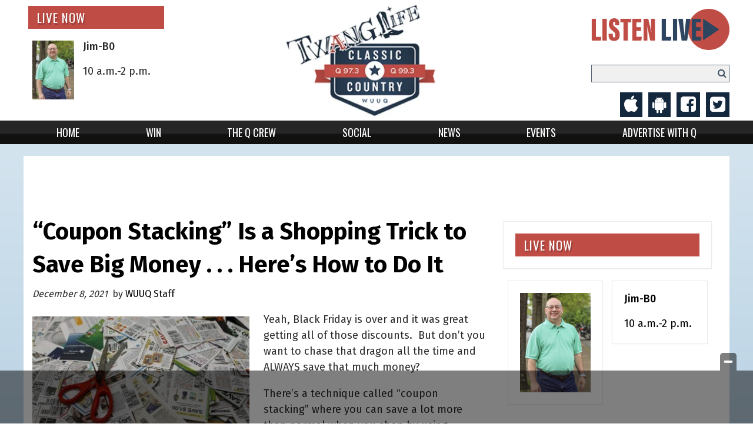

--- FILE ---
content_type: text/html; charset=UTF-8
request_url: https://www.wuuqradio.com/coupon-stacking-is-a-shopping-trick-to-save-big-money-heres-how-to-do-it/
body_size: 28772
content:
<!doctype html>

<!--[if lt IE 7]><html lang="en-US" class="no-js lt-ie9 lt-ie8 lt-ie7"><![endif]-->
<!--[if (IE 7)&!(IEMobile)]><html lang="en-US" class="no-js lt-ie9 lt-ie8"><![endif]-->
<!--[if (IE 8)&!(IEMobile)]><html lang="en-US" class="no-js lt-ie9"><![endif]-->
<!--[if gt IE 8]><!--> <html lang="en-US" class="no-js"><!--<![endif]-->

	<head>
		<meta charset="utf-8">

				<meta http-equiv="X-UA-Compatible" content="IE=edge">

		<title>&quot;Coupon Stacking&quot; Is a Shopping Trick to Save Big Money . . . Here&#039;s How to Do It - WUUQ-FM</title>

				<meta name="HandheldFriendly" content="True">
		<meta name="MobileOptimized" content="320">
		<meta name="viewport" content="width=device-width, initial-scale=1"/>

				<link rel="icon" href="https://wpcdn.us-east-1.vip.tn-cloud.net/www.wuuqradio.com/content/uploads/2020/10/favicon.png">
		<link rel="apple-touch-icon" href="https://wpcdn.us-east-1.vip.tn-cloud.net/www.wuuqradio.com/content/uploads/2020/10/touch-image_wuuq.png">
		<!--[if IE]>
			<link rel="shortcut icon" href="https://wpcdn.us-east-1.vip.tn-cloud.net/www.wuuqradio.com/content/uploads/2020/10/favicon.png/favicon.ico">
		<![endif]-->

		<meta name="msapplication-TileColor" content="#f01d4f">
		<meta name="msapplication-TileImage" content="https://wpcdn.us-east-1.vip.tn-cloud.net/www.wuuqradio.com/content/themes/gtxcel/library/images/win8-tile-icon.png">
		<meta name="theme-color" content="#121212">

		<link href="//maxcdn.bootstrapcdn.com/font-awesome/4.7.0/css/font-awesome.min.css" rel="stylesheet"> <!-- Font Awesome Glyphicons -->
		<link rel="pingback" href="https://www.wuuqradio.com/xmlrpc.php">

		
	<script type="text/javascript">
		if(typeof ad_slots_refresh =='undefined'){
			var ad_slots_refresh = new Array();
		}
		if(typeof gtx_ads_conf =='undefined'){
			var gtx_ads_conf = {};
			gtx_ads_conf.targetMap = {};
			gtx_ads_conf.ads = [];
			gtx_ads_conf.lazy = [];
			gtx_ads_conf.templates = {};
		}
		if(typeof googletag =='undefined'){
			var googletag = googletag || {};
			googletag.cmd = googletag.cmd || [];
		}
		gtx_ads_conf.fulltarget = "post-template-default single single-post postid-33065 single-format-standard postname-coupon-stacking-is-a-shopping-trick-to-save-big-money-heres-how-to-do-it term-category-featured term-category-featured-articles term-category-susie parent-category-blog wpb-js-composer js-comp-ver-6.10.0 vc_responsive";
		gtx_ads_conf.targetMap.url = "/coupon-stacking-is-a-shopping-trick-to-save-big-money-heres-how-to-do-it/";
		gtx_ads_conf.targetMap.post = "33065";
		gtx_ads_conf.targetMap.category = ["susie"];
		gtx_ads_conf.templates = {
			parallax: 'https://wpcdn.us-east-1.vip.tn-cloud.net/www.wuuqradio.com/content/plugins/gtx-ad-manager/templates/parallax.js',
			reveal: 'https://wpcdn.us-east-1.vip.tn-cloud.net/www.wuuqradio.com/content/plugins/gtx-ad-manager/templates/reveal.js',
            roller: 'https://wpcdn.us-east-1.vip.tn-cloud.net/www.wuuqradio.com/content/plugins/gtx-ad-manager/templates/roller.js'
		};
	</script>
			<script>
			function gtx_enable_dfp(){ /* do nothing */ }
			if(typeof ad_slots_refresh =='undefined'){
				var ad_slots_refresh = new Array(); 
			}
		</script>
		<script>(function(d, s, id){
				 var js, fjs = d.getElementsByTagName(s)[0];
				 if (d.getElementById(id)) {return;}
				 js = d.createElement(s); js.id = id;
				 js.src = "//connect.facebook.net/en_US/sdk.js#xfbml=1&version=v2.6";
				 fjs.parentNode.insertBefore(js, fjs);
			   }(document, 'script', 'facebook-jssdk'));</script><meta name='robots' content='index, follow, max-image-preview:large, max-snippet:-1, max-video-preview:-1' />
<script>
		window.dataLayer = [{"townnews.product.software":"RAYOS","townnews.product.version":"1.21.2","rayos.customer.ua":"UA-134436868-1","rayos.customer.ga4":"G-615QSL3N8S","rayos.post.id":33065,"rayos.post.type":"post","rayos.post.title":"\"Coupon Stacking\" Is a Shopping Trick to Save Big Money . . . Here's How to Do It","rayos.post.author_name":["WUUQ Staff"],"rayos.post.primary_category":"Susie Q","rayos.post.all_categories":["Featured","Featured Articles","Susie Q"],"rayos.gallery.included":"No","rayos.video.included":"No","rayos.elections.widget_included":"No"}];
	</script><!-- Google Tag Manager -->
		<script>(function(w,d,s,l,i){w[l]=w[l]||[];w[l].push({'gtm.start':
		new Date().getTime(),event:'gtm.js'});var f=d.getElementsByTagName(s)[0],
		j=d.createElement(s),dl=l!='dataLayer'?'&l='+l:'';j.async=true;j.src=
		'https://www.googletagmanager.com/gtm.js?id='+i+dl;f.parentNode.insertBefore(j,f);
		})(window,document,'script','dataLayer','GTM-PDQV3N');</script>
		<!-- End Google Tag Manager -->
		<!-- Google Tag Manager -->
			<script>(function(w,d,s,l,i){w[l]=w[l]||[];w[l].push({'gtm.start':
			new Date().getTime(),event:'gtm.js'});var f=d.getElementsByTagName(s)[0],
			j=d.createElement(s),dl=l!='dataLayer'?'&l='+l:'';j.async=true;j.src=
			'https://www.googletagmanager.com/gtm.js?id='+i+dl;f.parentNode.insertBefore(j,f);
			})(window,document,'script','dataLayer','GTM-NGRF8RQ');</script>
			<!-- End Google Tag Manager -->
			
	<!-- This site is optimized with the Yoast SEO plugin v21.4 - https://yoast.com/wordpress/plugins/seo/ -->
	<link rel="canonical" href="https://www.wuuqradio.com/coupon-stacking-is-a-shopping-trick-to-save-big-money-heres-how-to-do-it/" />
	<meta property="og:locale" content="en_US" />
	<meta property="og:type" content="article" />
	<meta property="og:title" content="&quot;Coupon Stacking&quot; Is a Shopping Trick to Save Big Money . . . Here&#039;s How to Do It - WUUQ-FM" />
	<meta property="og:description" content="Yeah, Black Friday is over and it was great getting all of those discounts.  But don&#8217;t you want to chase that dragon all the time and ALWAYS save that much money? There&#8217;s a technique called &#8220;coupon stacking&#8221; where you can save a lot more than normal when you shop by using multiple coupons . . . it just takes a..." />
	<meta property="og:url" content="https://www.wuuqradio.com/coupon-stacking-is-a-shopping-trick-to-save-big-money-heres-how-to-do-it/" />
	<meta property="og:site_name" content="WUUQ-FM" />
	<meta property="article:published_time" content="2021-12-08T09:26:32+00:00" />
	<meta property="og:image" content="https://wpcdn.us-east-1.vip.tn-cloud.net/www.wuuqradio.com/content/uploads/2021/12/y/b/coupon.jpg" />
	<meta property="og:image:width" content="369" />
	<meta property="og:image:height" content="211" />
	<meta property="og:image:type" content="image/jpeg" />
	<meta name="author" content="WUUQ Staff" />
	<meta name="twitter:card" content="summary_large_image" />
	<meta name="twitter:label1" content="Written by" />
	<meta name="twitter:data1" content="WUUQ Staff" />
	<meta name="twitter:label2" content="Est. reading time" />
	<meta name="twitter:data2" content="1 minute" />
	<script type="application/ld+json" class="yoast-schema-graph">{"@context":"https://schema.org","@graph":[{"@type":"WebPage","@id":"https://www.wuuqradio.com/coupon-stacking-is-a-shopping-trick-to-save-big-money-heres-how-to-do-it/","url":"https://www.wuuqradio.com/coupon-stacking-is-a-shopping-trick-to-save-big-money-heres-how-to-do-it/","name":"\"Coupon Stacking\" Is a Shopping Trick to Save Big Money . . . Here's How to Do It - WUUQ-FM","isPartOf":{"@id":"https://www.wuuqradio.com/#website"},"primaryImageOfPage":{"@id":"https://www.wuuqradio.com/coupon-stacking-is-a-shopping-trick-to-save-big-money-heres-how-to-do-it/#primaryimage"},"image":{"@id":"https://www.wuuqradio.com/coupon-stacking-is-a-shopping-trick-to-save-big-money-heres-how-to-do-it/#primaryimage"},"thumbnailUrl":"https://wpcdn.us-east-1.vip.tn-cloud.net/www.wuuqradio.com/content/uploads/2021/12/y/b/coupon.jpg","datePublished":"2021-12-08T09:26:32+00:00","dateModified":"2021-12-08T09:26:32+00:00","author":{"@id":"https://www.wuuqradio.com/#/schema/person/bab81a19f2e6b6c0ecb2d98ced4293f1"},"inLanguage":"en-US","potentialAction":[{"@type":"ReadAction","target":["https://www.wuuqradio.com/coupon-stacking-is-a-shopping-trick-to-save-big-money-heres-how-to-do-it/"]}]},{"@type":"ImageObject","inLanguage":"en-US","@id":"https://www.wuuqradio.com/coupon-stacking-is-a-shopping-trick-to-save-big-money-heres-how-to-do-it/#primaryimage","url":"https://wpcdn.us-east-1.vip.tn-cloud.net/www.wuuqradio.com/content/uploads/2021/12/y/b/coupon.jpg","contentUrl":"https://wpcdn.us-east-1.vip.tn-cloud.net/www.wuuqradio.com/content/uploads/2021/12/y/b/coupon.jpg","width":369,"height":211,"caption":"Coupon"},{"@type":"WebSite","@id":"https://www.wuuqradio.com/#website","url":"https://www.wuuqradio.com/","name":"WUUQ-FM","description":"Classic Country WUUQ","potentialAction":[{"@type":"SearchAction","target":{"@type":"EntryPoint","urlTemplate":"https://www.wuuqradio.com/?s={search_term_string}"},"query-input":"required name=search_term_string"}],"inLanguage":"en-US"},{"@type":"Person","@id":"https://www.wuuqradio.com/#/schema/person/bab81a19f2e6b6c0ecb2d98ced4293f1","name":"WUUQ Staff","image":{"@type":"ImageObject","inLanguage":"en-US","@id":"https://www.wuuqradio.com/#/schema/person/image/","url":"https://secure.gravatar.com/avatar/e231f44e9e45c812ac621150c82187c4?s=96&d=mm&r=g","contentUrl":"https://secure.gravatar.com/avatar/e231f44e9e45c812ac621150c82187c4?s=96&d=mm&r=g","caption":"WUUQ Staff"},"url":"https://www.wuuqradio.com/bios/wuuq-staff/"}]}</script>
	<!-- / Yoast SEO plugin. -->


<link rel='dns-prefetch' href='//wpcdn.us-east-1.vip.tn-cloud.net' />
<link rel='dns-prefetch' href='//maps.googleapis.com' />
<link rel='dns-prefetch' href='//ws.sharethis.com' />
<link rel='dns-prefetch' href='//www.google.com' />
<link rel='dns-prefetch' href='//fonts.googleapis.com' />
<link rel='dns-prefetch' href='//maxcdn.bootstrapcdn.com' />
<link rel="alternate" type="application/rss+xml" title="WUUQ-FM &raquo; Feed" href="https://www.wuuqradio.com/feed/" />
<script type="text/javascript">
/* <![CDATA[ */
window._wpemojiSettings = {"baseUrl":"https:\/\/s.w.org\/images\/core\/emoji\/14.0.0\/72x72\/","ext":".png","svgUrl":"https:\/\/s.w.org\/images\/core\/emoji\/14.0.0\/svg\/","svgExt":".svg","source":{"concatemoji":"https:\/\/www.wuuqradio.com\/wp-includes\/js\/wp-emoji-release.min.js"}};
/*! This file is auto-generated */
!function(i,n){var o,s,e;function c(e){try{var t={supportTests:e,timestamp:(new Date).valueOf()};sessionStorage.setItem(o,JSON.stringify(t))}catch(e){}}function p(e,t,n){e.clearRect(0,0,e.canvas.width,e.canvas.height),e.fillText(t,0,0);var t=new Uint32Array(e.getImageData(0,0,e.canvas.width,e.canvas.height).data),r=(e.clearRect(0,0,e.canvas.width,e.canvas.height),e.fillText(n,0,0),new Uint32Array(e.getImageData(0,0,e.canvas.width,e.canvas.height).data));return t.every(function(e,t){return e===r[t]})}function u(e,t,n){switch(t){case"flag":return n(e,"\ud83c\udff3\ufe0f\u200d\u26a7\ufe0f","\ud83c\udff3\ufe0f\u200b\u26a7\ufe0f")?!1:!n(e,"\ud83c\uddfa\ud83c\uddf3","\ud83c\uddfa\u200b\ud83c\uddf3")&&!n(e,"\ud83c\udff4\udb40\udc67\udb40\udc62\udb40\udc65\udb40\udc6e\udb40\udc67\udb40\udc7f","\ud83c\udff4\u200b\udb40\udc67\u200b\udb40\udc62\u200b\udb40\udc65\u200b\udb40\udc6e\u200b\udb40\udc67\u200b\udb40\udc7f");case"emoji":return!n(e,"\ud83e\udef1\ud83c\udffb\u200d\ud83e\udef2\ud83c\udfff","\ud83e\udef1\ud83c\udffb\u200b\ud83e\udef2\ud83c\udfff")}return!1}function f(e,t,n){var r="undefined"!=typeof WorkerGlobalScope&&self instanceof WorkerGlobalScope?new OffscreenCanvas(300,150):i.createElement("canvas"),a=r.getContext("2d",{willReadFrequently:!0}),o=(a.textBaseline="top",a.font="600 32px Arial",{});return e.forEach(function(e){o[e]=t(a,e,n)}),o}function t(e){var t=i.createElement("script");t.src=e,t.defer=!0,i.head.appendChild(t)}"undefined"!=typeof Promise&&(o="wpEmojiSettingsSupports",s=["flag","emoji"],n.supports={everything:!0,everythingExceptFlag:!0},e=new Promise(function(e){i.addEventListener("DOMContentLoaded",e,{once:!0})}),new Promise(function(t){var n=function(){try{var e=JSON.parse(sessionStorage.getItem(o));if("object"==typeof e&&"number"==typeof e.timestamp&&(new Date).valueOf()<e.timestamp+604800&&"object"==typeof e.supportTests)return e.supportTests}catch(e){}return null}();if(!n){if("undefined"!=typeof Worker&&"undefined"!=typeof OffscreenCanvas&&"undefined"!=typeof URL&&URL.createObjectURL&&"undefined"!=typeof Blob)try{var e="postMessage("+f.toString()+"("+[JSON.stringify(s),u.toString(),p.toString()].join(",")+"));",r=new Blob([e],{type:"text/javascript"}),a=new Worker(URL.createObjectURL(r),{name:"wpTestEmojiSupports"});return void(a.onmessage=function(e){c(n=e.data),a.terminate(),t(n)})}catch(e){}c(n=f(s,u,p))}t(n)}).then(function(e){for(var t in e)n.supports[t]=e[t],n.supports.everything=n.supports.everything&&n.supports[t],"flag"!==t&&(n.supports.everythingExceptFlag=n.supports.everythingExceptFlag&&n.supports[t]);n.supports.everythingExceptFlag=n.supports.everythingExceptFlag&&!n.supports.flag,n.DOMReady=!1,n.readyCallback=function(){n.DOMReady=!0}}).then(function(){return e}).then(function(){var e;n.supports.everything||(n.readyCallback(),(e=n.source||{}).concatemoji?t(e.concatemoji):e.wpemoji&&e.twemoji&&(t(e.twemoji),t(e.wpemoji)))}))}((window,document),window._wpemojiSettings);
/* ]]> */
</script>
<link rel='stylesheet' id='bootstrap-css-css' href='https://wpcdn.us-east-1.vip.tn-cloud.net/www.wuuqradio.com/content/themes/gtxcel/library/css/bootstrap/bootstrap.css' type='text/css' media='all' />
<link rel='stylesheet' id='bones-stylesheet-css' href='https://wpcdn.us-east-1.vip.tn-cloud.net/www.wuuqradio.com/content/themes/gtxcel/library/css/style.css?ver=1765321969' type='text/css' media='all' />
<!--[if lt IE 9]>
<link rel='stylesheet' id='bones-ie-only-css' href='https://wpcdn.us-east-1.vip.tn-cloud.net/www.wuuqradio.com/content/themes/gtxcel/library/css/ie.css' type='text/css' media='all' />
<![endif]-->
<link rel='stylesheet' id='list-grid-css' href='https://wpcdn.us-east-1.vip.tn-cloud.net/www.wuuqradio.com/content/themes/gtxcel/library/css/grid.css?ver=1.11.0' type='text/css' media='all' />
<style id='wp-emoji-styles-inline-css' type='text/css'>

	img.wp-smiley, img.emoji {
		display: inline !important;
		border: none !important;
		box-shadow: none !important;
		height: 1em !important;
		width: 1em !important;
		margin: 0 0.07em !important;
		vertical-align: -0.1em !important;
		background: none !important;
		padding: 0 !important;
	}
</style>
<link rel='stylesheet' id='wp-block-library-css' href='https://www.wuuqradio.com/wp-includes/css/dist/block-library/style.min.css' type='text/css' media='all' />
<style id='classic-theme-styles-inline-css' type='text/css'>
/*! This file is auto-generated */
.wp-block-button__link{color:#fff;background-color:#32373c;border-radius:9999px;box-shadow:none;text-decoration:none;padding:calc(.667em + 2px) calc(1.333em + 2px);font-size:1.125em}.wp-block-file__button{background:#32373c;color:#fff;text-decoration:none}
</style>
<style id='global-styles-inline-css' type='text/css'>
body{--wp--preset--color--black: #000000;--wp--preset--color--cyan-bluish-gray: #abb8c3;--wp--preset--color--white: #ffffff;--wp--preset--color--pale-pink: #f78da7;--wp--preset--color--vivid-red: #cf2e2e;--wp--preset--color--luminous-vivid-orange: #ff6900;--wp--preset--color--luminous-vivid-amber: #fcb900;--wp--preset--color--light-green-cyan: #7bdcb5;--wp--preset--color--vivid-green-cyan: #00d084;--wp--preset--color--pale-cyan-blue: #8ed1fc;--wp--preset--color--vivid-cyan-blue: #0693e3;--wp--preset--color--vivid-purple: #9b51e0;--wp--preset--gradient--vivid-cyan-blue-to-vivid-purple: linear-gradient(135deg,rgba(6,147,227,1) 0%,rgb(155,81,224) 100%);--wp--preset--gradient--light-green-cyan-to-vivid-green-cyan: linear-gradient(135deg,rgb(122,220,180) 0%,rgb(0,208,130) 100%);--wp--preset--gradient--luminous-vivid-amber-to-luminous-vivid-orange: linear-gradient(135deg,rgba(252,185,0,1) 0%,rgba(255,105,0,1) 100%);--wp--preset--gradient--luminous-vivid-orange-to-vivid-red: linear-gradient(135deg,rgba(255,105,0,1) 0%,rgb(207,46,46) 100%);--wp--preset--gradient--very-light-gray-to-cyan-bluish-gray: linear-gradient(135deg,rgb(238,238,238) 0%,rgb(169,184,195) 100%);--wp--preset--gradient--cool-to-warm-spectrum: linear-gradient(135deg,rgb(74,234,220) 0%,rgb(151,120,209) 20%,rgb(207,42,186) 40%,rgb(238,44,130) 60%,rgb(251,105,98) 80%,rgb(254,248,76) 100%);--wp--preset--gradient--blush-light-purple: linear-gradient(135deg,rgb(255,206,236) 0%,rgb(152,150,240) 100%);--wp--preset--gradient--blush-bordeaux: linear-gradient(135deg,rgb(254,205,165) 0%,rgb(254,45,45) 50%,rgb(107,0,62) 100%);--wp--preset--gradient--luminous-dusk: linear-gradient(135deg,rgb(255,203,112) 0%,rgb(199,81,192) 50%,rgb(65,88,208) 100%);--wp--preset--gradient--pale-ocean: linear-gradient(135deg,rgb(255,245,203) 0%,rgb(182,227,212) 50%,rgb(51,167,181) 100%);--wp--preset--gradient--electric-grass: linear-gradient(135deg,rgb(202,248,128) 0%,rgb(113,206,126) 100%);--wp--preset--gradient--midnight: linear-gradient(135deg,rgb(2,3,129) 0%,rgb(40,116,252) 100%);--wp--preset--font-size--small: 13px;--wp--preset--font-size--medium: 20px;--wp--preset--font-size--large: 36px;--wp--preset--font-size--x-large: 42px;--wp--preset--spacing--20: 0.44rem;--wp--preset--spacing--30: 0.67rem;--wp--preset--spacing--40: 1rem;--wp--preset--spacing--50: 1.5rem;--wp--preset--spacing--60: 2.25rem;--wp--preset--spacing--70: 3.38rem;--wp--preset--spacing--80: 5.06rem;--wp--preset--shadow--natural: 6px 6px 9px rgba(0, 0, 0, 0.2);--wp--preset--shadow--deep: 12px 12px 50px rgba(0, 0, 0, 0.4);--wp--preset--shadow--sharp: 6px 6px 0px rgba(0, 0, 0, 0.2);--wp--preset--shadow--outlined: 6px 6px 0px -3px rgba(255, 255, 255, 1), 6px 6px rgba(0, 0, 0, 1);--wp--preset--shadow--crisp: 6px 6px 0px rgba(0, 0, 0, 1);}:where(.is-layout-flex){gap: 0.5em;}:where(.is-layout-grid){gap: 0.5em;}body .is-layout-flow > .alignleft{float: left;margin-inline-start: 0;margin-inline-end: 2em;}body .is-layout-flow > .alignright{float: right;margin-inline-start: 2em;margin-inline-end: 0;}body .is-layout-flow > .aligncenter{margin-left: auto !important;margin-right: auto !important;}body .is-layout-constrained > .alignleft{float: left;margin-inline-start: 0;margin-inline-end: 2em;}body .is-layout-constrained > .alignright{float: right;margin-inline-start: 2em;margin-inline-end: 0;}body .is-layout-constrained > .aligncenter{margin-left: auto !important;margin-right: auto !important;}body .is-layout-constrained > :where(:not(.alignleft):not(.alignright):not(.alignfull)){max-width: var(--wp--style--global--content-size);margin-left: auto !important;margin-right: auto !important;}body .is-layout-constrained > .alignwide{max-width: var(--wp--style--global--wide-size);}body .is-layout-flex{display: flex;}body .is-layout-flex{flex-wrap: wrap;align-items: center;}body .is-layout-flex > *{margin: 0;}body .is-layout-grid{display: grid;}body .is-layout-grid > *{margin: 0;}:where(.wp-block-columns.is-layout-flex){gap: 2em;}:where(.wp-block-columns.is-layout-grid){gap: 2em;}:where(.wp-block-post-template.is-layout-flex){gap: 1.25em;}:where(.wp-block-post-template.is-layout-grid){gap: 1.25em;}.has-black-color{color: var(--wp--preset--color--black) !important;}.has-cyan-bluish-gray-color{color: var(--wp--preset--color--cyan-bluish-gray) !important;}.has-white-color{color: var(--wp--preset--color--white) !important;}.has-pale-pink-color{color: var(--wp--preset--color--pale-pink) !important;}.has-vivid-red-color{color: var(--wp--preset--color--vivid-red) !important;}.has-luminous-vivid-orange-color{color: var(--wp--preset--color--luminous-vivid-orange) !important;}.has-luminous-vivid-amber-color{color: var(--wp--preset--color--luminous-vivid-amber) !important;}.has-light-green-cyan-color{color: var(--wp--preset--color--light-green-cyan) !important;}.has-vivid-green-cyan-color{color: var(--wp--preset--color--vivid-green-cyan) !important;}.has-pale-cyan-blue-color{color: var(--wp--preset--color--pale-cyan-blue) !important;}.has-vivid-cyan-blue-color{color: var(--wp--preset--color--vivid-cyan-blue) !important;}.has-vivid-purple-color{color: var(--wp--preset--color--vivid-purple) !important;}.has-black-background-color{background-color: var(--wp--preset--color--black) !important;}.has-cyan-bluish-gray-background-color{background-color: var(--wp--preset--color--cyan-bluish-gray) !important;}.has-white-background-color{background-color: var(--wp--preset--color--white) !important;}.has-pale-pink-background-color{background-color: var(--wp--preset--color--pale-pink) !important;}.has-vivid-red-background-color{background-color: var(--wp--preset--color--vivid-red) !important;}.has-luminous-vivid-orange-background-color{background-color: var(--wp--preset--color--luminous-vivid-orange) !important;}.has-luminous-vivid-amber-background-color{background-color: var(--wp--preset--color--luminous-vivid-amber) !important;}.has-light-green-cyan-background-color{background-color: var(--wp--preset--color--light-green-cyan) !important;}.has-vivid-green-cyan-background-color{background-color: var(--wp--preset--color--vivid-green-cyan) !important;}.has-pale-cyan-blue-background-color{background-color: var(--wp--preset--color--pale-cyan-blue) !important;}.has-vivid-cyan-blue-background-color{background-color: var(--wp--preset--color--vivid-cyan-blue) !important;}.has-vivid-purple-background-color{background-color: var(--wp--preset--color--vivid-purple) !important;}.has-black-border-color{border-color: var(--wp--preset--color--black) !important;}.has-cyan-bluish-gray-border-color{border-color: var(--wp--preset--color--cyan-bluish-gray) !important;}.has-white-border-color{border-color: var(--wp--preset--color--white) !important;}.has-pale-pink-border-color{border-color: var(--wp--preset--color--pale-pink) !important;}.has-vivid-red-border-color{border-color: var(--wp--preset--color--vivid-red) !important;}.has-luminous-vivid-orange-border-color{border-color: var(--wp--preset--color--luminous-vivid-orange) !important;}.has-luminous-vivid-amber-border-color{border-color: var(--wp--preset--color--luminous-vivid-amber) !important;}.has-light-green-cyan-border-color{border-color: var(--wp--preset--color--light-green-cyan) !important;}.has-vivid-green-cyan-border-color{border-color: var(--wp--preset--color--vivid-green-cyan) !important;}.has-pale-cyan-blue-border-color{border-color: var(--wp--preset--color--pale-cyan-blue) !important;}.has-vivid-cyan-blue-border-color{border-color: var(--wp--preset--color--vivid-cyan-blue) !important;}.has-vivid-purple-border-color{border-color: var(--wp--preset--color--vivid-purple) !important;}.has-vivid-cyan-blue-to-vivid-purple-gradient-background{background: var(--wp--preset--gradient--vivid-cyan-blue-to-vivid-purple) !important;}.has-light-green-cyan-to-vivid-green-cyan-gradient-background{background: var(--wp--preset--gradient--light-green-cyan-to-vivid-green-cyan) !important;}.has-luminous-vivid-amber-to-luminous-vivid-orange-gradient-background{background: var(--wp--preset--gradient--luminous-vivid-amber-to-luminous-vivid-orange) !important;}.has-luminous-vivid-orange-to-vivid-red-gradient-background{background: var(--wp--preset--gradient--luminous-vivid-orange-to-vivid-red) !important;}.has-very-light-gray-to-cyan-bluish-gray-gradient-background{background: var(--wp--preset--gradient--very-light-gray-to-cyan-bluish-gray) !important;}.has-cool-to-warm-spectrum-gradient-background{background: var(--wp--preset--gradient--cool-to-warm-spectrum) !important;}.has-blush-light-purple-gradient-background{background: var(--wp--preset--gradient--blush-light-purple) !important;}.has-blush-bordeaux-gradient-background{background: var(--wp--preset--gradient--blush-bordeaux) !important;}.has-luminous-dusk-gradient-background{background: var(--wp--preset--gradient--luminous-dusk) !important;}.has-pale-ocean-gradient-background{background: var(--wp--preset--gradient--pale-ocean) !important;}.has-electric-grass-gradient-background{background: var(--wp--preset--gradient--electric-grass) !important;}.has-midnight-gradient-background{background: var(--wp--preset--gradient--midnight) !important;}.has-small-font-size{font-size: var(--wp--preset--font-size--small) !important;}.has-medium-font-size{font-size: var(--wp--preset--font-size--medium) !important;}.has-large-font-size{font-size: var(--wp--preset--font-size--large) !important;}.has-x-large-font-size{font-size: var(--wp--preset--font-size--x-large) !important;}
.wp-block-navigation a:where(:not(.wp-element-button)){color: inherit;}
:where(.wp-block-post-template.is-layout-flex){gap: 1.25em;}:where(.wp-block-post-template.is-layout-grid){gap: 1.25em;}
:where(.wp-block-columns.is-layout-flex){gap: 2em;}:where(.wp-block-columns.is-layout-grid){gap: 2em;}
.wp-block-pullquote{font-size: 1.5em;line-height: 1.6;}
</style>
<link rel='stylesheet' id='gt-posts-slider-style-css' href='https://wpcdn.us-east-1.vip.tn-cloud.net/www.wuuqradio.com/content/mu-plugins/gtxcel-plugin/vc_posts_slider/posts-slider.css?ver=1570550597' type='text/css' media='all' />
<link rel='stylesheet' id='flexslider-css' href='https://wpcdn.us-east-1.vip.tn-cloud.net/www.wuuqradio.com/content/mu-plugins/js_composer/assets/lib/flexslider/flexslider.min.css?ver=6.10.0' type='text/css' media='all' />
<link rel='stylesheet' id='gt-flexslider-style-css' href='https://wpcdn.us-east-1.vip.tn-cloud.net/www.wuuqradio.com/content/mu-plugins/gtxcel-plugin/vc_gallery/gt-flexslider.css?ver=1648237149' type='text/css' media='all' />
<link rel='stylesheet' id='prettyphoto-css' href='https://wpcdn.us-east-1.vip.tn-cloud.net/www.wuuqradio.com/content/mu-plugins/js_composer/assets/lib/prettyphoto/css/prettyPhoto.min.css?ver=6.10.0' type='text/css' media='all' />
<link rel='stylesheet' id='rayos_alm_list_templates_style-css' href='https://wpcdn.us-east-1.vip.tn-cloud.net/www.wuuqradio.com/content/mu-plugins/gtxcel-plugin/functionalities//css/rayos_alm_list_templates.css?ver=1667523778' type='text/css' media='all' />
<link rel='stylesheet' id='googlefonts-css' href='https://fonts.googleapis.com/css?family=Oswald:400,700|PT+Serif:400,700|PT+Sans:400,700|Fira+Sans:400,500,600,700&subset=latin' type='text/css' media='all' />
<link rel='stylesheet' id='blox-syndication-css' href='https://wpcdn.us-east-1.vip.tn-cloud.net/www.wuuqradio.com/content/plugins/blox-syndication/assets/css/blox-syndication.css' type='text/css' media='all' />
<link rel='stylesheet' id='geobase-style-css' href='https://wpcdn.us-east-1.vip.tn-cloud.net/www.wuuqradio.com/content/plugins/geobase/geobase.css?ver=1679517292' type='text/css' media='all' />
<style id='geobase-style-inline-css' type='text/css'>

	article.geobase-post .geobase-content-wrapper {
		width: 100%;
		float: none;
	}
	article.geobase-post .thumb-wrap {
		width: 0%;
		float: left;
		margin-right: 2%;	}
	
</style>
<link rel='stylesheet' id='geobase-prettyphoto-style-css' href='https://wpcdn.us-east-1.vip.tn-cloud.net/www.wuuqradio.com/content/plugins/geobase/prettyphoto/css/prettyPhoto.css' type='text/css' media='all' />
<link rel='stylesheet' id='geobasemap-style-css' href='https://wpcdn.us-east-1.vip.tn-cloud.net/www.wuuqradio.com/content/plugins/geobase/vc_geobasemap/vc_geobasemap.css?ver=1570550597' type='text/css' media='all' />
<link rel='stylesheet' id='directory-select2-css' href='https://wpcdn.us-east-1.vip.tn-cloud.net/www.wuuqradio.com/content/plugins/geobase/vc_directory_filter/assets/select2/css/select2.css?ver=3.5.2' type='text/css' media='all' />
<link rel='stylesheet' id='custom-template-style-css' href='https://wpcdn.us-east-1.vip.tn-cloud.net/www.wuuqradio.com/content/plugins/gt-custom-templates/custom-templates.css' type='text/css' media='all' />
<link rel='stylesheet' id='ad-manager-style-css' href='https://wpcdn.us-east-1.vip.tn-cloud.net/www.wuuqradio.com/content/plugins/gtx-ad-manager/ad-manager.css?ver=1728932431' type='text/css' media='all' />
<link rel='stylesheet' id='bylines-style-css' href='https://wpcdn.us-east-1.vip.tn-cloud.net/www.wuuqradio.com/content/plugins/gtx-author-bios/css/bylines.css?ver=1570550597' type='text/css' media='all' />
<link rel='stylesheet' id='gtxcelfimagescss-css' href='https://wpcdn.us-east-1.vip.tn-cloud.net/www.wuuqradio.com/content/plugins/gtx-fimages/css/all.css?ver=1570550597' type='text/css' media='all' />
<link rel='stylesheet' id='lightbox-style-css' href='https://wpcdn.us-east-1.vip.tn-cloud.net/www.wuuqradio.com/content/plugins/gtx-gallery/css/gtx-lightbox.css?ver=2018.3.20' type='text/css' media='all' />
<link rel='stylesheet' id='gtx-issues-style-css' href='https://wpcdn.us-east-1.vip.tn-cloud.net/www.wuuqradio.com/content/plugins/gtx-issue-management/assets/gtx-issues.css?ver=2019.02.28' type='text/css' media='all' />
<link rel='stylesheet' id='gtx-oembed-style-css' href='https://wpcdn.us-east-1.vip.tn-cloud.net/www.wuuqradio.com/content/plugins/gtx-oembed-extension/gtx-oembed.css?ver=1570550597' type='text/css' media='all' />
<link rel='stylesheet' id='rayos_trending_topics_style-css' href='https://wpcdn.us-east-1.vip.tn-cloud.net/www.wuuqradio.com/content/plugins/rayos-trending-topics/rayos-trending-topics.css?ver=1621950080' type='text/css' media='all' />
<link rel='stylesheet' id='simple-share-buttons-adder-font-awesome-css' href='//maxcdn.bootstrapcdn.com/font-awesome/4.3.0/css/font-awesome.min.css' type='text/css' media='all' />
<link rel='stylesheet' id='author-bios-style-css' href='https://wpcdn.us-east-1.vip.tn-cloud.net/www.wuuqradio.com/content/plugins/gtx-author-bios/css/author-bios.css' type='text/css' media='all' />
<link rel='stylesheet' id='parent-style-css' href='https://wpcdn.us-east-1.vip.tn-cloud.net/www.wuuqradio.com/content/themes/gtxcel/style.css?ver=1664375579' type='text/css' media='all' />
<link rel='stylesheet' id='child-style-css' href='https://wpcdn.us-east-1.vip.tn-cloud.net/www.wuuqradio.com/content/themes/publisher-master/style.css' type='text/css' media='all' />
<link rel='stylesheet' id='gtx-rayos-alerts-styles-css' href='https://www.wuuqradio.com/style/fc7c33534a1779eac006e4c2b67604d9/rayos-alerts-styles/' type='text/css' media='all' />
<link rel='stylesheet' id='gtx-custom_css_post-css' href='https://www.wuuqradio.com/style/fc7c33534a1779eac006e4c2b67604d9/custom_css_post/' type='text/css' media='all' />
<link rel='stylesheet' id='acf-repeater-style-css' href='https://wpcdn.us-east-1.vip.tn-cloud.net/www.wuuqradio.com/content/themes/gtxcel/includes/acf_repeater_shortcode/acf_repeater_shortcode.css' type='text/css' media='all' />
<link rel='stylesheet' id='rayos-ssba-twitter-x-logo-css' href='https://wpcdn.us-east-1.vip.tn-cloud.net/www.wuuqradio.com/content/themes/gtxcel/includes/ssba-twitter-update/x-logo-styles.css?ver=1702673046' type='text/css' media='all' />
<link rel='stylesheet' id='dashicons-css' href='https://www.wuuqradio.com/wp-includes/css/dashicons.min.css' type='text/css' media='all' />
<link rel='stylesheet' id='acf-global-css' href='https://wpcdn.us-east-1.vip.tn-cloud.net/www.wuuqradio.com/content/mu-plugins/advanced-custom-fields-pro/assets/build/css/acf-global.css?ver=6.0.3' type='text/css' media='all' />
<link rel='stylesheet' id='acf-input-css' href='https://wpcdn.us-east-1.vip.tn-cloud.net/www.wuuqradio.com/content/mu-plugins/advanced-custom-fields-pro/assets/build/css/acf-input.css?ver=6.0.3' type='text/css' media='all' />
<link rel='stylesheet' id='acf-pro-input-css' href='https://wpcdn.us-east-1.vip.tn-cloud.net/www.wuuqradio.com/content/mu-plugins/advanced-custom-fields-pro/assets/build/css/pro/acf-pro-input.css?ver=6.0.3' type='text/css' media='all' />
<link rel='stylesheet' id='acf-datepicker-css' href='https://wpcdn.us-east-1.vip.tn-cloud.net/www.wuuqradio.com/content/mu-plugins/advanced-custom-fields-pro/assets/inc/datepicker/jquery-ui.min.css?ver=1.11.4' type='text/css' media='all' />
<link rel='stylesheet' id='acf-timepicker-css' href='https://wpcdn.us-east-1.vip.tn-cloud.net/www.wuuqradio.com/content/mu-plugins/advanced-custom-fields-pro/assets/inc/timepicker/jquery-ui-timepicker-addon.min.css?ver=1.6.1' type='text/css' media='all' />
<link rel='stylesheet' id='wp-color-picker-css' href='https://www.wuuqradio.com/wp-admin/css/color-picker.min.css' type='text/css' media='all' />
<link rel='stylesheet' id='blox-syndication-admin-css' href='https://wpcdn.us-east-1.vip.tn-cloud.net/www.wuuqradio.com/content/plugins/blox-syndication/assets/css/admin-blox-syndication.css?ver=1.1.1' type='text/css' media='all' />
<link rel='stylesheet' id='scheduled-elements-style-css' href='https://wpcdn.us-east-1.vip.tn-cloud.net/www.wuuqradio.com/content/plugins/gtx-scheduled-elements/scheduled-elements.css?ver=2018.08.10' type='text/css' media='all' />
<link rel='stylesheet' id='dgwt-jg-style-css' href='https://wpcdn.us-east-1.vip.tn-cloud.net/www.wuuqradio.com/content/plugins/gtx-gallery/justified-gallery/assets/css/style.min.css?ver=1.2.2' type='text/css' media='all' />
<link rel='stylesheet' id='dgwt-jg-photoswipe-css' href='https://wpcdn.us-east-1.vip.tn-cloud.net/www.wuuqradio.com/content/plugins/gtx-gallery/justified-gallery/includes/Lightbox/Photoswipe/assets/photoswipe.css?ver=1.2.2' type='text/css' media='all' />
<link rel='stylesheet' id='dgwt-jg-photoswipe-skin-css' href='https://wpcdn.us-east-1.vip.tn-cloud.net/www.wuuqradio.com/content/plugins/gtx-gallery/justified-gallery/includes/Lightbox/Photoswipe/assets/default-skin/default-skin.css?ver=1.2.2' type='text/css' media='all' />
<script type="text/javascript" src="https://www.wuuqradio.com/wp-includes/js/jquery/jquery.min.js?ver=3.7.1" id="jquery-core-js"></script>
<script type="text/javascript" src="https://www.wuuqradio.com/wp-includes/js/jquery/jquery-migrate.min.js?ver=3.4.1" id="jquery-migrate-js"></script>
<script type="text/javascript" src="https://wpcdn.us-east-1.vip.tn-cloud.net/www.wuuqradio.com/content/themes/gtxcel/library/js/libs/modernizr.custom.min.js?ver=2.5.3" id="bones-modernizr-js"></script>
<script type="text/javascript" src="https://wpcdn.us-east-1.vip.tn-cloud.net/www.wuuqradio.com/content/themes/gtxcel/library/js/gtxcel.js?ver=0.1" id="gtxcel-global-js"></script>
<script type="text/javascript" src="https://wpcdn.us-east-1.vip.tn-cloud.net/www.wuuqradio.com/content/themes/gtxcel/library/js/mobile-nav.js?ver=0.1" id="mobile-nav-js"></script>
<script type="text/javascript" src="https://wpcdn.us-east-1.vip.tn-cloud.net/www.wuuqradio.com/content/plugins/geobase/prettyphoto/js/jquery.prettyPhoto.js" id="geobase-prettyphoto-script-js"></script>
<script type="text/javascript" src="https://wpcdn.us-east-1.vip.tn-cloud.net/www.wuuqradio.com/content/plugins/geobase/vc_directory_filter/assets/select2/js/select2.min.js?ver=3.5.2" id="directory-select2-js"></script>
<script type="text/javascript" id="directory-filter-js-extra">
/* <![CDATA[ */
var ajaxurl = "https:\/\/www.wuuqradio.com\/wp-admin\/admin-ajax.php";
/* ]]> */
</script>
<script type="text/javascript" src="https://wpcdn.us-east-1.vip.tn-cloud.net/www.wuuqradio.com/content/plugins/geobase/vc_directory_filter/directory-filter.js?ver=1599147537" id="directory-filter-js"></script>
<script type="text/javascript" id="lightbox-script-js-extra">
/* <![CDATA[ */
var lightboxSettings = {"show_ads":"1","ad_details":[{"min_width":"768","max_width":"","dfp_ad_sizes":[{"dfp_ad_width":"728","dfp_ad_height":"90"}]},{"min_width":"","max_width":"767","dfp_ad_sizes":[{"dfp_ad_width":"320","dfp_ad_height":"50"},{"dfp_ad_width":"300","dfp_ad_height":"50"}]}],"dfp_path":"\/132916964,50847294\/wuuqradio.com\/susie","slot_name":"lightbox_ad","post_title":"\"Coupon Stacking\" Is a Shopping Trick to Save Big Money . . . Here's How to Do It","post_type":"post","post_id":"33065","post_cats":"Featured, Featured Articles, Susie Q","author":"WUUQ Staff"};
/* ]]> */
</script>
<script type="text/javascript" src="https://wpcdn.us-east-1.vip.tn-cloud.net/www.wuuqradio.com/content/plugins/gtx-gallery/js/gtx-lightbox.js?ver=2018.3.20" id="lightbox-script-js"></script>
<script id='st_insights_js' type="text/javascript" src="https://ws.sharethis.com/button/st_insights.js?publisher=4d48b7c5-0ae3-43d4-bfbe-3ff8c17a8ae6&amp;product=simpleshare" id="ssba-sharethis-js"></script>
<script type="text/javascript" src="https://wpcdn.us-east-1.vip.tn-cloud.net/www.wuuqradio.com/content/themes/gtxcel/includes/acf_repeater_shortcode/acf_repeater_shortcode.js" id="acf-repeater-script-js"></script>
<script type="text/javascript" src="https://www.wuuqradio.com/wp-includes/js/jquery/ui/core.min.js?ver=1.13.2" id="jquery-ui-core-js"></script>
<script type="text/javascript" src="https://www.wuuqradio.com/wp-includes/js/jquery/ui/mouse.min.js?ver=1.13.2" id="jquery-ui-mouse-js"></script>
<script type="text/javascript" src="https://www.wuuqradio.com/wp-includes/js/jquery/ui/sortable.min.js?ver=1.13.2" id="jquery-ui-sortable-js"></script>
<script type="text/javascript" src="https://www.wuuqradio.com/wp-includes/js/jquery/ui/resizable.min.js?ver=1.13.2" id="jquery-ui-resizable-js"></script>
<script type="text/javascript" src="https://wpcdn.us-east-1.vip.tn-cloud.net/www.wuuqradio.com/content/mu-plugins/advanced-custom-fields-pro/assets/build/js/acf.min.js?ver=6.0.3" id="acf-js"></script>
<script type="text/javascript" src="https://wpcdn.us-east-1.vip.tn-cloud.net/www.wuuqradio.com/content/mu-plugins/advanced-custom-fields-pro/assets/build/js/acf-input.min.js?ver=6.0.3" id="acf-input-js"></script>
<script type="text/javascript" src="https://wpcdn.us-east-1.vip.tn-cloud.net/www.wuuqradio.com/content/mu-plugins/advanced-custom-fields-pro/assets/build/js/pro/acf-pro-input.min.js?ver=6.0.3" id="acf-pro-input-js"></script>
<script type="text/javascript" src="https://www.wuuqradio.com/wp-includes/js/jquery/ui/datepicker.min.js?ver=1.13.2" id="jquery-ui-datepicker-js"></script>
<script type="text/javascript" id="jquery-ui-datepicker-js-after">
/* <![CDATA[ */
jQuery(function(jQuery){jQuery.datepicker.setDefaults({"closeText":"Close","currentText":"Today","monthNames":["January","February","March","April","May","June","July","August","September","October","November","December"],"monthNamesShort":["Jan","Feb","Mar","Apr","May","Jun","Jul","Aug","Sep","Oct","Nov","Dec"],"nextText":"Next","prevText":"Previous","dayNames":["Sunday","Monday","Tuesday","Wednesday","Thursday","Friday","Saturday"],"dayNamesShort":["Sun","Mon","Tue","Wed","Thu","Fri","Sat"],"dayNamesMin":["S","M","T","W","T","F","S"],"dateFormat":"MM d, yy","firstDay":1,"isRTL":false});});
/* ]]> */
</script>
<script type="text/javascript" src="https://wpcdn.us-east-1.vip.tn-cloud.net/www.wuuqradio.com/content/mu-plugins/advanced-custom-fields-pro/assets/inc/timepicker/jquery-ui-timepicker-addon.min.js?ver=1.6.1" id="acf-timepicker-js"></script>
<script type="text/javascript" src="https://www.wuuqradio.com/wp-includes/js/jquery/ui/draggable.min.js?ver=1.13.2" id="jquery-ui-draggable-js"></script>
<script type="text/javascript" src="https://www.wuuqradio.com/wp-includes/js/jquery/ui/slider.min.js?ver=1.13.2" id="jquery-ui-slider-js"></script>
<script type="text/javascript" src="https://www.wuuqradio.com/wp-includes/js/jquery/jquery.ui.touch-punch.js?ver=0.2.2" id="jquery-touch-punch-js"></script>
<script type="text/javascript" src="https://www.wuuqradio.com/wp-admin/js/iris.min.js?ver=1.0.7" id="iris-js"></script>
<script type="text/javascript" src="https://www.wuuqradio.com/wp-includes/js/dist/vendor/wp-polyfill-inert.min.js?ver=3.1.2" id="wp-polyfill-inert-js"></script>
<script type="text/javascript" src="https://www.wuuqradio.com/wp-includes/js/dist/vendor/regenerator-runtime.min.js?ver=0.14.0" id="regenerator-runtime-js"></script>
<script type="text/javascript" src="https://www.wuuqradio.com/wp-includes/js/dist/vendor/wp-polyfill.min.js?ver=3.15.0" id="wp-polyfill-js"></script>
<script type="text/javascript" src="https://www.wuuqradio.com/wp-includes/js/dist/hooks.min.js?ver=c6aec9a8d4e5a5d543a1" id="wp-hooks-js"></script>
<script type="text/javascript" src="https://www.wuuqradio.com/wp-includes/js/dist/i18n.min.js?ver=7701b0c3857f914212ef" id="wp-i18n-js"></script>
<script type="text/javascript" id="wp-i18n-js-after">
/* <![CDATA[ */
wp.i18n.setLocaleData( { 'text direction\u0004ltr': [ 'ltr' ] } );
/* ]]> */
</script>
<script type="text/javascript" src="https://www.wuuqradio.com/wp-admin/js/color-picker.min.js" id="wp-color-picker-js"></script>
<script type="text/javascript" src="https://wpcdn.us-east-1.vip.tn-cloud.net/www.wuuqradio.com/content/mu-plugins/advanced-custom-fields-pro/assets/inc/color-picker-alpha/wp-color-picker-alpha.js?ver=3.0.0" id="acf-color-picker-alpha-js"></script>
<script type="text/javascript" src="https://wpcdn.us-east-1.vip.tn-cloud.net/www.wuuqradio.com/content/mu-plugins/acf-recaptcha/js/input.js" id="acf-input-recaptcha-js"></script>
<script type="text/javascript" src="https://www.google.com/recaptcha/api.js" id="recaptcha-api-js"></script>
<script type="text/javascript" id="blox-syndication-js-extra">
/* <![CDATA[ */
var blox_synd_ajax_object = {"ajax_url":"https:\/\/www.wuuqradio.com\/wp-admin\/admin-ajax.php","asset_path":"https:\/\/wpcdn.us-east-1.vip.tn-cloud.net\/www.wuuqradio.com\/content\/plugins\/blox-syndication\/assets"};
var blox_synd_ajax_object = {"ajax_url":"https:\/\/www.wuuqradio.com\/wp-admin\/admin-ajax.php","asset_path":"https:\/\/wpcdn.us-east-1.vip.tn-cloud.net\/www.wuuqradio.com\/content\/plugins\/blox-syndication\/assets"};
/* ]]> */
</script>
<script type="text/javascript" src="https://wpcdn.us-east-1.vip.tn-cloud.net/www.wuuqradio.com/content/plugins/blox-syndication/assets/js/admin-blox-syndication.js?ver=1.1.1" id="blox-syndication-js"></script>
<link rel="https://api.w.org/" href="https://www.wuuqradio.com/wp-json/" /><link rel="alternate" type="application/json" href="https://www.wuuqradio.com/wp-json/wp/v2/posts/33065" /><link rel='shortlink' href='https://www.wuuqradio.com/?p=33065' />
<link rel="alternate" type="application/json+oembed" href="https://www.wuuqradio.com/wp-json/oembed/1.0/embed?url=https%3A%2F%2Fwww.wuuqradio.com%2Fcoupon-stacking-is-a-shopping-trick-to-save-big-money-heres-how-to-do-it%2F" />
<link rel="alternate" type="text/xml+oembed" href="https://www.wuuqradio.com/wp-json/oembed/1.0/embed?url=https%3A%2F%2Fwww.wuuqradio.com%2Fcoupon-stacking-is-a-shopping-trick-to-save-big-money-heres-how-to-do-it%2F&#038;format=xml" />
<style type='text/css' media='screen'>
	body{ font-family:"Fira Sans", arial, sans-serif;}
</style>
<!-- fonts delivered by Wordpress Google Fonts, a plugin by Adrian3.com -->	<script type="text/javascript">
		var user_logged_in = 0;
		var logout_url = 'https://www.wuuqradio.com/wp-login.php?action=logout&amp;_wpnonce=c54f3722e4';
	</script>
						<style type="text/css" media="screen">
			.loggedin {
				display: none;
			}
			.loggedout {
				display: block;
			}
			</style>
			<meta name="generator" content="Powered by WPBakery Page Builder - drag and drop page builder for WordPress."/>
<link rel="icon" href="https://wpcdn.us-east-1.vip.tn-cloud.net/www.wuuqradio.com/content/uploads/2020/10/cropped-favicon-32x32.png" sizes="32x32" />
<link rel="icon" href="https://wpcdn.us-east-1.vip.tn-cloud.net/www.wuuqradio.com/content/uploads/2020/10/cropped-favicon-192x192.png" sizes="192x192" />
<link rel="apple-touch-icon" href="https://wpcdn.us-east-1.vip.tn-cloud.net/www.wuuqradio.com/content/uploads/2020/10/cropped-favicon-180x180.png" />
<meta name="msapplication-TileImage" content="https://wpcdn.us-east-1.vip.tn-cloud.net/www.wuuqradio.com/content/uploads/2020/10/cropped-favicon-270x270.png" />
<noscript><style> .wpb_animate_when_almost_visible { opacity: 1; }</style></noscript><!--ChartBeat Script-->
<script type='text/javascript'>document.addEventListener("DOMContentLoaded", function(){
function Sections(){
	let sections = "";
	const classes = document.getElementsByTagName('body')[0].getAttribute('class');
        console.log(document.getElementsByTagName('body')[0].getAttribute('class'));
	const count = classes.split(" ");
	for(let i=0; i < count.length; i++){
		if( count[i].includes('term-category-') && i == (count.length-1)){
			 sections += count[i].split('term-category-')[1]; 
		}else if( count[i].includes('term-category-')) {
			sections += count[i].split('term-category-')[1] + ", "; 
		}
	}
	return sections;
        }
function Authors(){
	try{
        let authors = "";
	const tarAuthors = document.getElementsByClassName('entry-author')[0].getElementsByTagName('a');
	for(let i=0; i < tarAuthors.length; i++){
		if (i == (tarAuthors.length -1)){
			authors += tarAuthors[i].innerText;
		}else{
			authors += tarAuthors[i].innerText + ", ";
		}
         return authors;
	}
	console.log(authors);
	}catch(err){
		authors = "No Author"; 
	}
}
    (function() {
        var cbSections = Sections();
        var cbAuthors = Authors();
        /** CONFIGURATION START **/
        var _sf_async_config = window._sf_async_config = (window._sf_async_config || {});
        _sf_async_config.uid = 67016; 
        _sf_async_config.domain = 'wuuqradio.com'; 
        _sf_async_config.useCanonical = true;
        _sf_async_config.useCanonicalDomain = true;
        _sf_async_config.sections = cbSections; //SET PAGE SECTION(S)
        _sf_async_config.authors = cbAuthors; //SET PAGE AUTHOR(S)
        /** CONFIGURATION END **/

        function loadChartbeat() {
            var e = document.createElement('script');
            var n = document.getElementsByTagName('script')[0];
            e.type = 'text/javascript';
            e.async = true;
            e.src = '//static.chartbeat.com/js/chartbeat.js';
            n.parentNode.insertBefore(e, n);
        }
        loadChartbeat();
     })();
    });
</script>

<script async id="ebx" src="//applets.ebxcdn.com/ebx.js"></script>	</head>

<body class="post-template-default single single-post postid-33065 single-format-standard postname-coupon-stacking-is-a-shopping-trick-to-save-big-money-heres-how-to-do-it term-category-featured term-category-featured-articles term-category-susie parent-category-blog wpb-js-composer js-comp-ver-6.10.0 vc_responsive" itemscope itemtype="http://schema.org/WebPage">
	<script type='text/javascript' src='/shared-content/art/stats/common/tracker.js'></script>
	<script type='text/javascript'>
	<!--
	if (typeof(TNStats_Tracker) !== 'undefined' && typeof(TNTracker) === 'undefined') { TNTracker = new TNStats_Tracker('www.wuuqradio.com'); TNTracker.trackPageView(); }
	// -->
	</script>
	
	<!-- Google Tag Manager (noscript) -->
		<noscript><iframe src="https://www.googletagmanager.com/ns.html?id=GTM-PDQV3N&amp;townnews.product.software=RAYOS&amp;townnews.product.version=1.21.2&amp;rayos.customer.ua=UA-134436868-1&amp;rayos.customer.ga4=G-615QSL3N8S&amp;rayos.post.id=33065&amp;rayos.post.type=post&amp;rayos.post.title=%22Coupon+Stacking%22+Is+a+Shopping+Trick+to+Save+Big+Money+.+.+.+Here%27s+How+to+Do+It&amp;rayos.post.author_name.0=WUUQ+Staff&amp;rayos.post.primary_category=Susie+Q&amp;rayos.post.all_categories.0=Featured&amp;rayos.post.all_categories.1=Featured+Articles&amp;rayos.post.all_categories.2=Susie+Q&amp;rayos.gallery.included=No&amp;rayos.video.included=No&amp;rayos.elections.widget_included=No&amp;rayos.client.noscript=Yes"
		height="0" width="0" style="display:none;visibility:hidden"></iframe></noscript>
		<!-- End Google Tag Manager (noscript) -->
		<!-- Google Tag Manager (noscript) -->
			<noscript><iframe src="https://www.googletagmanager.com/ns.html?id=GTM-NGRF8RQ&amp;townnews.product.software=RAYOS&amp;townnews.product.version=1.21.2&amp;rayos.customer.ua=UA-134436868-1&amp;rayos.customer.ga4=G-615QSL3N8S&amp;rayos.post.id=33065&amp;rayos.post.type=post&amp;rayos.post.title=%22Coupon+Stacking%22+Is+a+Shopping+Trick+to+Save+Big+Money+.+.+.+Here%27s+How+to+Do+It&amp;rayos.post.author_name.0=WUUQ+Staff&amp;rayos.post.primary_category=Susie+Q&amp;rayos.post.all_categories.0=Featured&amp;rayos.post.all_categories.1=Featured+Articles&amp;rayos.post.all_categories.2=Susie+Q&amp;rayos.gallery.included=No&amp;rayos.video.included=No&amp;rayos.elections.widget_included=No&amp;rayos.client.noscript=Yes"
			height="0" width="0" style="display:none;visibility:hidden"></iframe></noscript>
			<!-- End Google Tag Manager (noscript) -->
						<div class="menu-wrap">
			<p class="mobile-nav-title">Sections</p><div class="menu-side"><ul id="menu-sections" class="menu"><li id="menu-item-322" class="menu-item menu-item-type-post_type menu-item-object-page menu-item-home menu-item-has-children menu-item-322"><a href="https://www.wuuqradio.com/" data-menu-title="sections" data-menu-count="32" data-menu-index="1" id="menu-item-link-322">Home</a>
<ul class="sub-menu">
	<li id="menu-item-95392" class="menu-item menu-item-type-post_type menu-item-object-post menu-item-95392"><a href="https://www.wuuqradio.com/request-line-423-702-9799/" data-menu-title="sections" data-menu-count="32" data-menu-index="2" id="menu-item-link-95392">Request Line 423-702-9799</a></li>
	<li id="menu-item-95389" class="menu-item menu-item-type-post_type menu-item-object-page menu-item-95389"><a href="https://www.wuuqradio.com/contact-us/" data-menu-title="sections" data-menu-count="32" data-menu-index="3" id="menu-item-link-95389">Contact Us</a></li>
	<li id="menu-item-68838" class="menu-item menu-item-type-post_type menu-item-object-page menu-item-68838"><a href="https://www.wuuqradio.com/chit-chatt/" data-menu-title="sections" data-menu-count="32" data-menu-index="4" id="menu-item-link-68838">Chit Chatt</a></li>
	<li id="menu-item-39537" class="menu-item menu-item-type-post_type menu-item-object-post menu-item-39537"><a href="https://www.wuuqradio.com/chattanooga-side-tracks/" data-menu-title="sections" data-menu-count="32" data-menu-index="5" id="menu-item-link-39537">Chattanooga Side Tracks</a></li>
	<li id="menu-item-60846" class="menu-item menu-item-type-post_type menu-item-object-page menu-item-60846"><a href="https://www.wuuqradio.com/drive-time-traffic/" data-menu-title="sections" data-menu-count="32" data-menu-index="6" id="menu-item-link-60846">Drive Time Traffic</a></li>
	<li id="menu-item-353" class="menu-item menu-item-type-custom menu-item-object-custom menu-item-353"><a target="_blank" rel="noopener" href="https://newschannel9.com/weather" data-menu-title="sections" data-menu-count="32" data-menu-index="7" id="menu-item-link-353">Weather</a></li>
</ul>
</li>
<li id="menu-item-325" class="menu-item menu-item-type-post_type menu-item-object-page menu-item-has-children menu-item-325"><a href="https://www.wuuqradio.com/win/" data-menu-title="sections" data-menu-count="32" data-menu-index="8" id="menu-item-link-325">Win</a>
<ul class="sub-menu">
	<li id="menu-item-43119" class="menu-item menu-item-type-post_type menu-item-object-post menu-item-43119"><a href="https://www.wuuqradio.com/win-tickets-to-the-grand-ole-opry/" data-menu-title="sections" data-menu-count="32" data-menu-index="9" id="menu-item-link-43119">Win Tickets To The Grand Ole Opry</a></li>
	<li id="menu-item-85206" class="menu-item menu-item-type-post_type menu-item-object-post menu-item-85206"><a href="https://www.wuuqradio.com/win-a-special-grand-old-opry-package/" data-menu-title="sections" data-menu-count="32" data-menu-index="10" id="menu-item-link-85206">Win Backstage Grand Ole Opry Passes</a></li>
	<li id="menu-item-35047" class="menu-item menu-item-type-post_type menu-item-object-page menu-item-35047"><a href="https://www.wuuqradio.com/contest-rules/" data-menu-title="sections" data-menu-count="32" data-menu-index="11" id="menu-item-link-35047">Contest Rules</a></li>
</ul>
</li>
<li id="menu-item-326" class="menu-item menu-item-type-custom menu-item-object-custom menu-item-has-children menu-item-326"><a href="#" data-menu-title="sections" data-menu-count="32" data-menu-index="12" id="menu-item-link-326">The Q Crew</a>
<ul class="sub-menu">
	<li id="menu-item-63666" class="menu-item menu-item-type-post_type menu-item-object-page menu-item-63666"><a href="https://www.wuuqradio.com/big-d-bubba/" data-menu-title="sections" data-menu-count="32" data-menu-index="13" id="menu-item-link-63666">Big D &#038; Bubba</a></li>
	<li id="menu-item-84096" class="menu-item menu-item-type-post_type menu-item-object-post menu-item-84096"><a href="https://www.wuuqradio.com/jimbo-on-the-radio/" data-menu-title="sections" data-menu-count="32" data-menu-index="14" id="menu-item-link-84096">Jimbo On The Radio</a></li>
	<li id="menu-item-327" class="menu-item menu-item-type-post_type menu-item-object-author_bios menu-item-327"><a href="https://www.wuuqradio.com/bios/dale-mitchell/" data-menu-title="sections" data-menu-count="32" data-menu-index="15" id="menu-item-link-327">Dale Mitchell</a></li>
	<li id="menu-item-331" class="menu-item menu-item-type-post_type menu-item-object-page menu-item-331"><a href="https://www.wuuqradio.com/classic-country-nights/" data-menu-title="sections" data-menu-count="32" data-menu-index="16" id="menu-item-link-331">Classic Country Nights</a></li>
	<li id="menu-item-84174" class="menu-item menu-item-type-post_type menu-item-object-post menu-item-84174"><a href="https://www.wuuqradio.com/honky-tonkin-with-big-d-bubba/" data-menu-title="sections" data-menu-count="32" data-menu-index="17" id="menu-item-link-84174">Honky Tonkin’ with Big D &#038; Bubba</a></li>
	<li id="menu-item-84087" class="menu-item menu-item-type-post_type menu-item-object-post menu-item-84087"><a href="https://www.wuuqradio.com/into-the-blue-with-terry-herd/" data-menu-title="sections" data-menu-count="32" data-menu-index="18" id="menu-item-link-84087">Into The Blue With Terry Herd</a></li>
	<li id="menu-item-336" class="menu-item menu-item-type-post_type menu-item-object-page menu-item-336"><a href="https://www.wuuqradio.com/flash-back-weekend/" data-menu-title="sections" data-menu-count="32" data-menu-index="19" id="menu-item-link-336">Flash Back Weekends</a></li>
	<li id="menu-item-341" class="menu-item menu-item-type-custom menu-item-object-custom menu-item-341"><a target="_blank" rel="noopener" href="https://www.wuuqradio.com/rick-jacksons-country-classic/" data-menu-title="sections" data-menu-count="32" data-menu-index="20" id="menu-item-link-341">Rick Jackson&#8217;s Country Classics</a></li>
	<li id="menu-item-64218" class="menu-item menu-item-type-post_type menu-item-object-page menu-item-64218"><a href="https://www.wuuqradio.com/original-country-gold-w-rowdy-yates/" data-menu-title="sections" data-menu-count="32" data-menu-index="21" id="menu-item-link-64218">Original Country Gold W/Rowdy Yates</a></li>
</ul>
</li>
<li id="menu-item-342" class="menu-item menu-item-type-custom menu-item-object-custom menu-item-has-children menu-item-342"><a href="/" data-menu-title="sections" data-menu-count="32" data-menu-index="22" id="menu-item-link-342">Social</a>
<ul class="sub-menu">
	<li id="menu-item-344" class="menu-item menu-item-type-custom menu-item-object-custom menu-item-344"><a target="_blank" rel="noopener" href="http://www.facebook.com/pages/WUUQ-Classic-Country/280052177531" data-menu-title="sections" data-menu-count="32" data-menu-index="23" id="menu-item-link-344">Facebook</a></li>
	<li id="menu-item-347" class="menu-item menu-item-type-custom menu-item-object-custom menu-item-347"><a target="_blank" rel="noopener" href="https://twitter.com/WUUQChattanooga" data-menu-title="sections" data-menu-count="32" data-menu-index="24" id="menu-item-link-347">Twitter</a></li>
	<li id="menu-item-348" class="menu-item menu-item-type-custom menu-item-object-custom menu-item-348"><a target="_blank" rel="noopener" href="https://itunes.apple.com/bj/app/wuuq-radio/id1044365462?mt=8" data-menu-title="sections" data-menu-count="32" data-menu-index="25" id="menu-item-link-348">iOS App</a></li>
	<li id="menu-item-349" class="menu-item menu-item-type-custom menu-item-object-custom menu-item-349"><a target="_blank" rel="noopener" href="https://play.google.com/store/apps/details?id=com.airkast.tunekast1617_42&#038;hl=en" data-menu-title="sections" data-menu-count="32" data-menu-index="26" id="menu-item-link-349">Android App</a></li>
</ul>
</li>
<li id="menu-item-351" class="menu-item menu-item-type-custom menu-item-object-custom menu-item-has-children menu-item-351"><a target="_blank" rel="noopener" href="https://newschannel9.com/" data-menu-title="sections" data-menu-count="32" data-menu-index="27" id="menu-item-link-351">News</a>
<ul class="sub-menu">
	<li id="menu-item-362" class="menu-item menu-item-type-post_type menu-item-object-page menu-item-362"><a href="https://www.wuuqradio.com/drive-time-traffic/" data-menu-title="sections" data-menu-count="32" data-menu-index="28" id="menu-item-link-362">Drive Time Traffic</a></li>
	<li id="menu-item-30430" class="menu-item menu-item-type-custom menu-item-object-custom menu-item-30430"><a href="https://newschannel9.com/" data-menu-title="sections" data-menu-count="32" data-menu-index="29" id="menu-item-link-30430">News Channel 9</a></li>
</ul>
</li>
<li id="menu-item-30749" class="menu-item menu-item-type-post_type menu-item-object-page menu-item-has-children menu-item-30749"><a href="https://www.wuuqradio.com/local-events/" data-menu-title="sections" data-menu-count="32" data-menu-index="30" id="menu-item-link-30749">Events</a>
<ul class="sub-menu">
	<li id="menu-item-81653" class="menu-item menu-item-type-post_type menu-item-object-post menu-item-81653"><a href="https://www.wuuqradio.com/?p=81525" data-menu-title="sections" data-menu-count="32" data-menu-index="31" id="menu-item-link-81653">Love At The Falls</a></li>
</ul>
</li>
<li id="menu-item-81460" class="menu-item menu-item-type-post_type menu-item-object-post menu-item-81460"><a href="https://www.wuuqradio.com/advertise-with-q/" data-menu-title="sections" data-menu-count="32" data-menu-index="32" id="menu-item-link-81460">Advertise With Q</a></li>
</ul></div><p class="mobile-nav-title">About</p><p class="mobile-nav-title">Connect With Us</p><div class="menu-side"><ul id="menu-connect-with-us" class="menu"><li id="menu-item-214" class="menu-item menu-item-type-custom menu-item-object-custom menu-item-214"><a target="_blank" rel="noopener" href="https://itunes.apple.com/bj/app/wuuq-radio/id1044365462?mt=8" data-menu-title="connect-with-us" data-menu-count="4" data-menu-index="1" id="menu-item-link-214"><i class="fa fa-apple"></i></a></li>
<li id="menu-item-217" class="menu-item menu-item-type-custom menu-item-object-custom menu-item-217"><a target="_blank" rel="noopener" href="https://play.google.com/store/apps/details?id=com.airkast.tunekast1617_42&#038;hl=en" data-menu-title="connect-with-us" data-menu-count="4" data-menu-index="2" id="menu-item-link-217"><i class="fa fa-android"></i></a></li>
<li id="menu-item-208" class="menu-item menu-item-type-custom menu-item-object-custom menu-item-208"><a target="_blank" rel="noopener" href="http://www.facebook.com/pages/WUUQ-Classic-Country/280052177531" data-menu-title="connect-with-us" data-menu-count="4" data-menu-index="3" id="menu-item-link-208"><i class="fa fa-facebook-square"></i></a></li>
<li id="menu-item-211" class="menu-item menu-item-type-custom menu-item-object-custom menu-item-211"><a target="_blank" rel="noopener" href="https://twitter.com/WUUQChattanooga" data-menu-title="connect-with-us" data-menu-count="4" data-menu-index="4" id="menu-item-link-211"><i class="fa fa-twitter-square"></i></a></li>
</ul></div>		</div>
		<div id="page-wrap">
			<header class="header " role="banner" itemscope itemtype="http://schema.org/WPHeader">
				<div class="container-fluid">
					<div class="logo-wrapper">
						<div class="wrap">
														<a href="https://www.wuuqradio.com" id="company-logo" style="background-image: url('https://wpcdn.us-east-1.vip.tn-cloud.net/www.wuuqradio.com/content/uploads/2022/02/s/y/wuuq-twanglife.jpg');">WUUQ-FM</a>
						</div>
					</div>
				
					<div class="mobile-button-wrapper">
						<div class="wrap">
							<i class="fa fa-bars fa-2x menu-button" id="open-button"></i>
						</div>
					</div>

					<div class="search-form-wrapper">
						<div class="wrap">
							<form role="search" method="get" id="searchform" class="searchform" action="https://www.wuuqradio.com/" >
	<label for="site-search" class="sr-only">Search</label>
	<input type="text" value="" name="s" id="site-search">
	<button type="submit" aria-label="Submit Search">
		<i class="fa fa-search"></i>
	</button>
	</form>						</div>
					</div>
			
											<div class="utility-nav-wrapper">
							<div class="wrap">
								<nav class="utility" role="navigation" itemscope itemtype="http://schema.org/SiteNavigationElement">
									<ul id="menu-connect-with-us-1" class="nav top-nav"><li class="menu-item menu-item-type-custom menu-item-object-custom menu-item-214"><a target="_blank" rel="noopener" href="https://itunes.apple.com/bj/app/wuuq-radio/id1044365462?mt=8" data-menu-title="connect-with-us" data-menu-count="4" data-menu-index="1" id="menu-item-link-214"><i class="fa fa-apple"></i></a></li>
<li class="menu-item menu-item-type-custom menu-item-object-custom menu-item-217"><a target="_blank" rel="noopener" href="https://play.google.com/store/apps/details?id=com.airkast.tunekast1617_42&#038;hl=en" data-menu-title="connect-with-us" data-menu-count="4" data-menu-index="2" id="menu-item-link-217"><i class="fa fa-android"></i></a></li>
<li class="menu-item menu-item-type-custom menu-item-object-custom menu-item-208"><a target="_blank" rel="noopener" href="http://www.facebook.com/pages/WUUQ-Classic-Country/280052177531" data-menu-title="connect-with-us" data-menu-count="4" data-menu-index="3" id="menu-item-link-208"><i class="fa fa-facebook-square"></i></a></li>
<li class="menu-item menu-item-type-custom menu-item-object-custom menu-item-211"><a target="_blank" rel="noopener" href="https://twitter.com/WUUQChattanooga" data-menu-title="connect-with-us" data-menu-count="4" data-menu-index="4" id="menu-item-link-211"><i class="fa fa-twitter-square"></i></a></li>
</ul>								</nav>
							</div>
						</div>
								
											<div class="primary-nav-wrapper">
							<div class="wrap">
								<nav class="primary" data-nav-obj='{\"term_id\":4,\"name\":\"Sections\",\"slug\":\"sections\",\"term_group\":0,\"term_taxonomy_id\":4,\"taxonomy\":\"nav_menu\",\"description\":\"\",\"parent\":0,\"count\":32,\"filter\":\"raw\",\"term_order\":\"0\"}' role="navigation" itemscope itemtype="http://schema.org/SiteNavigationElement">
									<ul id="menu-sections-1" class="nav top-nav"><li class="menu-item menu-item-type-post_type menu-item-object-page menu-item-home menu-item-has-children menu-item-322"><a href="https://www.wuuqradio.com/" data-menu-title="sections" data-menu-count="32" data-menu-index="1" id="menu-item-link-322">Home</a>
<ul class="sub-menu">
	<li class="menu-item menu-item-type-post_type menu-item-object-post menu-item-95392"><a href="https://www.wuuqradio.com/request-line-423-702-9799/" data-menu-title="sections" data-menu-count="32" data-menu-index="2" id="menu-item-link-95392">Request Line 423-702-9799</a></li>
	<li class="menu-item menu-item-type-post_type menu-item-object-page menu-item-95389"><a href="https://www.wuuqradio.com/contact-us/" data-menu-title="sections" data-menu-count="32" data-menu-index="3" id="menu-item-link-95389">Contact Us</a></li>
	<li class="menu-item menu-item-type-post_type menu-item-object-page menu-item-68838"><a href="https://www.wuuqradio.com/chit-chatt/" data-menu-title="sections" data-menu-count="32" data-menu-index="4" id="menu-item-link-68838">Chit Chatt</a></li>
	<li class="menu-item menu-item-type-post_type menu-item-object-post menu-item-39537"><a href="https://www.wuuqradio.com/chattanooga-side-tracks/" data-menu-title="sections" data-menu-count="32" data-menu-index="5" id="menu-item-link-39537">Chattanooga Side Tracks</a></li>
	<li class="menu-item menu-item-type-post_type menu-item-object-page menu-item-60846"><a href="https://www.wuuqradio.com/drive-time-traffic/" data-menu-title="sections" data-menu-count="32" data-menu-index="6" id="menu-item-link-60846">Drive Time Traffic</a></li>
	<li class="menu-item menu-item-type-custom menu-item-object-custom menu-item-353"><a target="_blank" rel="noopener" href="https://newschannel9.com/weather" data-menu-title="sections" data-menu-count="32" data-menu-index="7" id="menu-item-link-353">Weather</a></li>
</ul>
</li>
<li class="menu-item menu-item-type-post_type menu-item-object-page menu-item-has-children menu-item-325"><a href="https://www.wuuqradio.com/win/" data-menu-title="sections" data-menu-count="32" data-menu-index="8" id="menu-item-link-325">Win</a>
<ul class="sub-menu">
	<li class="menu-item menu-item-type-post_type menu-item-object-post menu-item-43119"><a href="https://www.wuuqradio.com/win-tickets-to-the-grand-ole-opry/" data-menu-title="sections" data-menu-count="32" data-menu-index="9" id="menu-item-link-43119">Win Tickets To The Grand Ole Opry</a></li>
	<li class="menu-item menu-item-type-post_type menu-item-object-post menu-item-85206"><a href="https://www.wuuqradio.com/win-a-special-grand-old-opry-package/" data-menu-title="sections" data-menu-count="32" data-menu-index="10" id="menu-item-link-85206">Win Backstage Grand Ole Opry Passes</a></li>
	<li class="menu-item menu-item-type-post_type menu-item-object-page menu-item-35047"><a href="https://www.wuuqradio.com/contest-rules/" data-menu-title="sections" data-menu-count="32" data-menu-index="11" id="menu-item-link-35047">Contest Rules</a></li>
</ul>
</li>
<li class="menu-item menu-item-type-custom menu-item-object-custom menu-item-has-children menu-item-326"><a href="#" data-menu-title="sections" data-menu-count="32" data-menu-index="12" id="menu-item-link-326">The Q Crew</a>
<ul class="sub-menu">
	<li class="menu-item menu-item-type-post_type menu-item-object-page menu-item-63666"><a href="https://www.wuuqradio.com/big-d-bubba/" data-menu-title="sections" data-menu-count="32" data-menu-index="13" id="menu-item-link-63666">Big D &#038; Bubba</a></li>
	<li class="menu-item menu-item-type-post_type menu-item-object-post menu-item-84096"><a href="https://www.wuuqradio.com/jimbo-on-the-radio/" data-menu-title="sections" data-menu-count="32" data-menu-index="14" id="menu-item-link-84096">Jimbo On The Radio</a></li>
	<li class="menu-item menu-item-type-post_type menu-item-object-author_bios menu-item-327"><a href="https://www.wuuqradio.com/bios/dale-mitchell/" data-menu-title="sections" data-menu-count="32" data-menu-index="15" id="menu-item-link-327">Dale Mitchell</a></li>
	<li class="menu-item menu-item-type-post_type menu-item-object-page menu-item-331"><a href="https://www.wuuqradio.com/classic-country-nights/" data-menu-title="sections" data-menu-count="32" data-menu-index="16" id="menu-item-link-331">Classic Country Nights</a></li>
	<li class="menu-item menu-item-type-post_type menu-item-object-post menu-item-84174"><a href="https://www.wuuqradio.com/honky-tonkin-with-big-d-bubba/" data-menu-title="sections" data-menu-count="32" data-menu-index="17" id="menu-item-link-84174">Honky Tonkin’ with Big D &#038; Bubba</a></li>
	<li class="menu-item menu-item-type-post_type menu-item-object-post menu-item-84087"><a href="https://www.wuuqradio.com/into-the-blue-with-terry-herd/" data-menu-title="sections" data-menu-count="32" data-menu-index="18" id="menu-item-link-84087">Into The Blue With Terry Herd</a></li>
	<li class="menu-item menu-item-type-post_type menu-item-object-page menu-item-336"><a href="https://www.wuuqradio.com/flash-back-weekend/" data-menu-title="sections" data-menu-count="32" data-menu-index="19" id="menu-item-link-336">Flash Back Weekends</a></li>
	<li class="menu-item menu-item-type-custom menu-item-object-custom menu-item-341"><a target="_blank" rel="noopener" href="https://www.wuuqradio.com/rick-jacksons-country-classic/" data-menu-title="sections" data-menu-count="32" data-menu-index="20" id="menu-item-link-341">Rick Jackson&#8217;s Country Classics</a></li>
	<li class="menu-item menu-item-type-post_type menu-item-object-page menu-item-64218"><a href="https://www.wuuqradio.com/original-country-gold-w-rowdy-yates/" data-menu-title="sections" data-menu-count="32" data-menu-index="21" id="menu-item-link-64218">Original Country Gold W/Rowdy Yates</a></li>
</ul>
</li>
<li class="menu-item menu-item-type-custom menu-item-object-custom menu-item-has-children menu-item-342"><a href="/" data-menu-title="sections" data-menu-count="32" data-menu-index="22" id="menu-item-link-342">Social</a>
<ul class="sub-menu">
	<li class="menu-item menu-item-type-custom menu-item-object-custom menu-item-344"><a target="_blank" rel="noopener" href="http://www.facebook.com/pages/WUUQ-Classic-Country/280052177531" data-menu-title="sections" data-menu-count="32" data-menu-index="23" id="menu-item-link-344">Facebook</a></li>
	<li class="menu-item menu-item-type-custom menu-item-object-custom menu-item-347"><a target="_blank" rel="noopener" href="https://twitter.com/WUUQChattanooga" data-menu-title="sections" data-menu-count="32" data-menu-index="24" id="menu-item-link-347">Twitter</a></li>
	<li class="menu-item menu-item-type-custom menu-item-object-custom menu-item-348"><a target="_blank" rel="noopener" href="https://itunes.apple.com/bj/app/wuuq-radio/id1044365462?mt=8" data-menu-title="sections" data-menu-count="32" data-menu-index="25" id="menu-item-link-348">iOS App</a></li>
	<li class="menu-item menu-item-type-custom menu-item-object-custom menu-item-349"><a target="_blank" rel="noopener" href="https://play.google.com/store/apps/details?id=com.airkast.tunekast1617_42&#038;hl=en" data-menu-title="sections" data-menu-count="32" data-menu-index="26" id="menu-item-link-349">Android App</a></li>
</ul>
</li>
<li class="menu-item menu-item-type-custom menu-item-object-custom menu-item-has-children menu-item-351"><a target="_blank" rel="noopener" href="https://newschannel9.com/" data-menu-title="sections" data-menu-count="32" data-menu-index="27" id="menu-item-link-351">News</a>
<ul class="sub-menu">
	<li class="menu-item menu-item-type-post_type menu-item-object-page menu-item-362"><a href="https://www.wuuqradio.com/drive-time-traffic/" data-menu-title="sections" data-menu-count="32" data-menu-index="28" id="menu-item-link-362">Drive Time Traffic</a></li>
	<li class="menu-item menu-item-type-custom menu-item-object-custom menu-item-30430"><a href="https://newschannel9.com/" data-menu-title="sections" data-menu-count="32" data-menu-index="29" id="menu-item-link-30430">News Channel 9</a></li>
</ul>
</li>
<li class="menu-item menu-item-type-post_type menu-item-object-page menu-item-has-children menu-item-30749"><a href="https://www.wuuqradio.com/local-events/" data-menu-title="sections" data-menu-count="32" data-menu-index="30" id="menu-item-link-30749">Events</a>
<ul class="sub-menu">
	<li class="menu-item menu-item-type-post_type menu-item-object-post menu-item-81653"><a href="https://www.wuuqradio.com/?p=81525" data-menu-title="sections" data-menu-count="32" data-menu-index="31" id="menu-item-link-81653">Love At The Falls</a></li>
</ul>
</li>
<li class="menu-item menu-item-type-post_type menu-item-object-post menu-item-81460"><a href="https://www.wuuqradio.com/advertise-with-q/" data-menu-title="sections" data-menu-count="32" data-menu-index="32" id="menu-item-link-81460">Advertise With Q</a></li>
</ul>								</nav>
							</div>
						</div>
										
											<div class="secondary-nav-wrapper">
							<div class="wrap">
								<nav class="secondary" data-nav-obj='{\"term_id\":7,\"name\":\"About\",\"slug\":\"about\",\"term_group\":0,\"term_taxonomy_id\":7,\"taxonomy\":\"nav_menu\",\"description\":\"\",\"parent\":0,\"count\":0,\"filter\":\"raw\",\"term_order\":\"0\"}' role="navigation" itemscope itemtype="http://schema.org/SiteNavigationElement">
																	</nav>
							</div>
						</div>
					
																								<div class="listen-live-image" id="header-content-0">
								<div class="wrap">
									<a href="#" onclick="tgmp.playStream();" target="_self"><img src="/content/uploads/2020/12/WUUQ-Listen-Live-Graphic.png"></a>								</div>
							</div>
																				<div class="on-air" id="header-content-1">
								<div class="wrap">
									<div class="templatera_shortcode"><div class="vc_row wpb_row vc_row-fluid"><div class="wpb_column vc_column_container vc_col-sm-12"><div class="vc_column-inner"><div class="wpb_wrapper">
	<div class="wpb_text_column wpb_content_element " >
		<div class="wpb_wrapper">
			<h2>Live Now</h2>

		</div>
	</div>
<div class="vc_row wpb_row vc_inner vc_row-fluid"><div class="wpb_column vc_column_container vc_col-sm-6"><div class="vc_column-inner"><div class="wpb_wrapper">
	<div  class="wpb_single_image wpb_content_element vc_align_left">
		
		<figure class="wpb_wrapper vc_figure">
			<div class="vc_single_image-wrapper   vc_box_border_grey"><img width="1829" height="2560" src="https://wpcdn.us-east-1.vip.tn-cloud.net/www.wuuqradio.com/content/uploads/2025/04/i/i/17-i62a0439-edit-scaled.jpg" class="vc_single_image-img attachment-full" alt="17 I62a0439 Edit" title="17-I62A0439 EDIT" decoding="async" srcset="https://wpcdn.us-east-1.vip.tn-cloud.net/www.wuuqradio.com/content/uploads/2025/04/i/i/17-i62a0439-edit-scaled.jpg 1829w, https://wpcdn.us-east-1.vip.tn-cloud.net/www.wuuqradio.com/content/uploads/2025/04/i/i/17-i62a0439-edit-214x300.jpg 214w, https://wpcdn.us-east-1.vip.tn-cloud.net/www.wuuqradio.com/content/uploads/2025/04/i/i/17-i62a0439-edit-731x1024.jpg 731w, https://wpcdn.us-east-1.vip.tn-cloud.net/www.wuuqradio.com/content/uploads/2025/04/i/i/17-i62a0439-edit-768x1075.jpg 768w, https://wpcdn.us-east-1.vip.tn-cloud.net/www.wuuqradio.com/content/uploads/2025/04/i/i/17-i62a0439-edit-1097x1536.jpg 1097w, https://wpcdn.us-east-1.vip.tn-cloud.net/www.wuuqradio.com/content/uploads/2025/04/i/i/17-i62a0439-edit-1463x2048.jpg 1463w" sizes="(max-width: 1829px) 100vw, 1829px" /></div>
		</figure>
	</div>
</div></div></div><div class="wpb_column vc_column_container vc_col-sm-6"><div class="vc_column-inner"><div class="wpb_wrapper">
	<div class="wpb_text_column wpb_content_element " >
		<div class="wpb_wrapper">
			<h3>Jim-B0</h3>
<p>10 a.m.-2 p.m.</p>

		</div>
	</div>
</div></div></div><div class="wpb_column vc_column_container vc_col-sm-12"><div class="vc_column-inner"><div class="wpb_wrapper"></div></div></div></div></div></div></div><div class="wpb_column vc_column_container vc_col-sm-12"><div class="vc_column-inner"><div class="wpb_wrapper"></div></div></div></div></div>								</div>
							</div>
																						</div>
				
			
			</header>
				<div id="container">
	<div id="content" class="customtemplatewrapper container-fluid">
		<div id="inner-content" class="row">
			<div class="wrapper-top-row col-12">
				<div class="templatera_shortcode"><div class="vc_row wpb_row vc_row-fluid"><div class="wpb_column vc_column_container vc_col-sm-12"><div class="vc_column-inner"><div class="wpb_wrapper"><script type="text/javascript">gtx_ads_conf.ads["ad-manager-91-2"]= {"custom_css":[],"ad_details":[{"min_width":"768","max_width":"","dfp_ad_sizes":[{"dfp_ad_width":"728","dfp_ad_height":"90"},{"dfp_ad_width":"970","dfp_ad_height":"90"},{"dfp_ad_width":"970","dfp_ad_height":"250"}]},{"min_width":"","max_width":"767","dfp_ad_sizes":[{"dfp_ad_width":"320","dfp_ad_height":"50"},{"dfp_ad_width":"300","dfp_ad_height":"50"}]}],"ad_id":"91","ad_container":"div-ad-manager-91-2","ad_placement":"banner","ad_name":"ad-manager-91-2","position":"","article_position":"","out_of_page_ad":null,"lazyload":"global"};</script>
		<div class="ad-manager-placeholder " id="ad-manager-91-2" data-ad-id="91">
				<div id="wrapper-div-ad-manager-91-2" style="" class="gtx-ad-wrapper gtx-dfp-ad-wrapper ">
					<div id="div-ad-manager-91-2" class="gtx-dfp-ad-inner-wrapper">
						
		<script type="text/javascript">
			var slotData = {
				slotID: "ad-manager-91-2",
				slotName: "/132916964,50847294/wuuqradio.com/susie",
				placement: "banner",
				position: "",
				sizes: [[728,90],[970,90],[970,250],[320,50],[300,50]],
				mapkeys: [[768,99999],[0,767]],
				mapbreaks: [[[728,90],[970,90],[970,250]],[[320,50],[300,50]]],
				adName: "ad-manager-91-2",
				adContainer: "div-ad-manager-91-2",
				outOfPage: 0,
				optimera: 0,
				lazyload: 1
			}
			gtx_ads_conf.lazy.push(slotData);
		</script>
					</div>
				</div>
		</div><div id="sticky-anchor"><script type="text/javascript">gtx_ads_conf.ads["ad-manager-98907-2"]= {"custom_css":[],"out_of_page_ad":false,"lazyload":"global","ad_details":[{"min_width":"","max_width":"767","dfp_ad_sizes":[{"dfp_ad_width":"300","dfp_ad_height":"50"},{"dfp_ad_width":"320","dfp_ad_height":"50"}]},{"min_width":"768","max_width":"","dfp_ad_sizes":[{"dfp_ad_width":"728","dfp_ad_height":"90"}]}],"ad_id":"98907","ad_container":"div-ad-manager-98907-2","ad_placement":"sticky-anchor","ad_name":"ad-manager-98907-2","position":"","article_position":""};</script>
		<div class="ad-manager-placeholder " id="ad-manager-98907-2" data-ad-id="98907">
				<div id="wrapper-div-ad-manager-98907-2" style="" class="gtx-ad-wrapper gtx-dfp-ad-wrapper ">
					<div id="div-ad-manager-98907-2" class="gtx-dfp-ad-inner-wrapper">
						
		<script type="text/javascript">
			var slotData = {
				slotID: "ad-manager-98907-2",
				slotName: "/132916964,50847294/wuuqradio.com/susie",
				placement: "sticky-anchor",
				position: "",
				sizes: [[300,50],[320,50],[728,90]],
				mapkeys: [[0,767],[768,99999]],
				mapbreaks: [[[300,50],[320,50]],[[728,90]]],
				adName: "ad-manager-98907-2",
				adContainer: "div-ad-manager-98907-2",
				outOfPage: 0,
				optimera: 0,
				lazyload: 1
			}
			gtx_ads_conf.lazy.push(slotData);
		</script>
					</div>
				</div>
		</div></div><div data-limit="99999" data-delay="5" data-type="rotating"  data-show-thumb="" class=" rayos-alerts  rayos-alerts-type-rotating rayos-alerts-container  rayos-alerts-limit-1 " style=""><div class="rotating-alerts-banner-nav"><span class="left nav"><i class="fa fa-chevron-left" aria-hidden="true"></i></span><span class="count"><span class="of">1</span>&nbsp;/&nbsp;<span class="total-alerts">0</span></span><span class="right nav"><i class="fa fa-chevron-right" aria-hidden="true"></i></span></div><div id="rotating-alerts-banner" class="rotating-alerts-banner-wrapper"></div></div></div></div></div></div><div class="vc_row wpb_row vc_row-fluid"><div class="wpb_column vc_column_container vc_col-sm-12"><div class="vc_column-inner"><div class="wpb_wrapper"></div></div></div></div></div>			</div>
			<main id="main" class="col-sm-12 col-12 col-md-8" role="main" itemscope itemprop="mainContentOfPage" itemtype="http://schema.org/WebPageElement">
	<article id="post-33065" class="cf post-33065 post type-post status-publish format-standard has-post-thumbnail hentry category-featured category-featured-articles category-susie single editable  cf" role="article" itemscope="" itemtype="https://schema.org/Article" data-post-id="33065"><div class="basic-content-wrap cf">		<div class="basic-content-wrap cf">
					<h1 class="entry-title">&#8220;Coupon Stacking&#8221; Is a Shopping Trick to Save Big Money . . . Here&#8217;s How to Do It</h1>
						<div class="entry-meta-wrapper">
					<div class="entry-meta entry-date">
			<time class="updated entry-time" itemprop="datePublished">December 8, 2021</time>
		</div>
									<div class="entry-meta entry-author multiple-bylines">
						<span class="by"></span> 
																												<a href="https://www.wuuqradio.com/bios/wuuq-staff/">WUUQ Staff</a><span class="author-sep">, </span>
																		</div>
						</div>
		<figure class="gtxfimage alignleft"><img width="369" height="211" src="https://wpcdn.us-east-1.vip.tn-cloud.net/www.wuuqradio.com/content/uploads/2021/12/y/b/coupon.jpg" class="wp-image-33066 attachment-large size-large wp-post-image" alt="Coupon" srcset="https://wpcdn.us-east-1.vip.tn-cloud.net/www.wuuqradio.com/content/uploads/2021/12/y/b/coupon.jpg 369w, https://wpcdn.us-east-1.vip.tn-cloud.net/www.wuuqradio.com/content/uploads/2021/12/y/b/coupon-300x172.jpg 300w" sizes="(max-width: 369px) 100vw, 369px" /></figure><p>Yeah, Black Friday is over and it was great getting all of those discounts.  But don&#8217;t you want to chase that dragon all the time and ALWAYS save that much money?</p>
<p>There&#8217;s a technique called &#8220;coupon stacking&#8221; where you can save a lot more than normal when you shop by using multiple coupons . . . it just takes a little research and a little legwork.</p>
<p>There are around <a href="https://knoji.com/stores-offering/coupon-stacking/" target="_blank" rel="noopener noreferrer">80 major stores online that offer coupon stacking </a>. . . that is, you can use more than one coupon when you check out. They all have different policies, but here are the three most common techniques you can use . . .</p>
<script type="text/javascript">gtx_ads_conf.ads["ad-manager-109"]= {"custom_css":[],"ad_details":[{"min_width":"","max_width":"","dfp_ad_sizes":[{"dfp_ad_width":"300","dfp_ad_height":"250"}]}],"ad_id":109,"ad_container":"div-ad-manager-109","ad_placement":"in-article","ad_name":"ad-manager-109","position":"in_article","article_position":1,"out_of_page_ad":null,"lazyload":"global"};</script>
		<div class="ad-manager-placeholder in_article_ad in_article_ad_3" id="ad-manager-109" data-ad-id="109">
				<div id="wrapper-div-ad-manager-109" style="" class="gtx-ad-wrapper gtx-dfp-ad-wrapper ">
					<div id="div-ad-manager-109" class="gtx-dfp-ad-inner-wrapper">
						
		<script type="text/javascript">
			var slotData = {
				slotID: "ad-manager-109",
				slotName: "/132916964,50847294/wuuqradio.com/susie",
				placement: "in-article",
				position: "in_article",
				sizes: [[300,250]],
				mapkeys: [[0,99999]],
				mapbreaks: [[[300,250]]],
				adName: "ad-manager-109",
				adContainer: "div-ad-manager-109",
				outOfPage: 0,
				optimera: 0,
				lazyload: 1
			}
			gtx_ads_conf.lazy.push(slotData);
		</script>
					</div>
				</div>
		</div><p>1.  <strong>You can usually use a storewide coupon plus a coupon on a specific item.</strong>  So at a place like Kohl&#8217;s, you could use a coupon for 10% off everything in the store, then also use a coupon for 10% off pajamas.</p>
<p>2.  <strong>Using a store credit card can save even more.</strong>  For example, if you have <a href="https://www.target.com/redcard/about" target="_blank" rel="noopener noreferrer">Target&#8217;s RedCard</a>, you get an extra 5% off what you buy, even if you used a coupon.</p>
<p>3.  <strong>Buy discounted gift cards.</strong>  Lots of gift cards are discounted at this time of year, plus there are sites like Raise that always have gift cards for reduced prices.  So use multiple coupons AND pay with a discounted gift card to save the most.</p>
<p><strong>(<a href="https://simplycodes.com/blog/coupon-stacking-online" target="_blank" rel="noopener noreferrer">Beginner&#8217;s Guide to Coupon Stacking</a>)</strong></p>
<!-- Simple Share Buttons Adder (7.6.21) simplesharebuttons.com --><div class="ssba-modern-2 ssba ssbp-wrap left ssbp--theme-2"><div style="text-align:left"><ul class="ssbp-list"><li class="ssbp-li--facebook"><a data-site="" class="ssba_facebook_share ssbp-facebook ssbp-btn" href="http://www.facebook.com/sharer.php?u=https://www.wuuqradio.com/coupon-stacking-is-a-shopping-trick-to-save-big-money-heres-how-to-do-it/"  target="_blank" ><div title="Facebook" class="ssbp-text">Facebook</div></a></li><li class="ssbp-li--pinterest"><a data-site='pinterest' class='ssba_pinterest_share ssbp-pinterest ssbp-btn' href='javascript:void((function()%7Bvar%20e=document.createElement(&apos;script&apos;);e.setAttribute(&apos;type&apos;,&apos;text/javascript&apos;);e.setAttribute(&apos;charset&apos;,&apos;UTF-8&apos;);e.setAttribute(&apos;src&apos;,&apos;//assets.pinterest.com/js/pinmarklet.js?r=&apos;+Math.random()*99999999);document.body.appendChild(e)%7D)());'><div title="Pinterest" class="ssbp-text">Pinterest</div></a></li><li class="ssbp-li--twitter"><a data-site="" class="ssba_twitter_share ssbp-twitter ssbp-btn" href="http://twitter.com/share?url=https://www.wuuqradio.com/coupon-stacking-is-a-shopping-trick-to-save-big-money-heres-how-to-do-it/&amp;text=%E2%80%9CCoupon%20Stacking%E2%80%9D%20Is%20a%20Shopping%20Trick%20to%20Save%20Big%20Money%20.%20.%20.%20Here%E2%80%99s%20How%20to%20Do%20It%20"  target=&quot;_blank&quot; ><div title="Twitter" class="ssbp-text">Twitter</div></a></li><li class="ssbp-li--linkedin"><a data-site="linkedin" class="ssba_linkedin_share ssba_share_link ssbp-linkedin ssbp-btn" href="http://www.linkedin.com/shareArticle?mini=true&amp;url=https://www.wuuqradio.com/coupon-stacking-is-a-shopping-trick-to-save-big-money-heres-how-to-do-it/"  target=&quot;_blank&quot; ><div title="Linkedin" class="ssbp-text">Linkedin</div></a></li></ul></div></div>	</div>
</div></article>	<div class="wrapper-article-footer"><div class="templatera_shortcode"><div class="vc_row wpb_row vc_row-fluid"><div class="wpb_column vc_column_container vc_col-sm-12"><div class="vc_column-inner"><div class="wpb_wrapper"><style type="text/css" media="screen">

.clt-19 .thumb-wrap {
	display: block;float: none;}

	.clt-19 .inner-thumb-wrap {
		padding: 66.67% 0 0 0;
	}			

.content-primary-cat a {
    font-size: 13px;
}
</style>

<div class="wpb_wrapper">
	<div class="wpb_content_element">
		<div id="cl--19" 
			class="content-list-wrapper   clt-19 content-list-grid cl-Grid cl-thumb-float-none landscape blurred-bg" 
			data-cl-template="19">

            
							<h2>Related</h2>
											<div class="grid-wrapper col-span-3">
		<div class="grid-size"></div>
		<div class="gutter-size"></div>
				
			<div class="loop-wrapper articles"><article id="post-40079" class="cf post-40079 post type-post status-publish format-standard has-post-thumbnail hentry category-featured category-featured-articles category-susie single editable post  grid-item  hundred-perc-width  cf" role="article" itemscope="" itemtype="https://schema.org/Article" data-post-id="40079"><div class="basic-content-wrap cf">                            <div class="thumb-wrap thumb-float-none crop">
                                <a href="https://www.wuuqradio.com/wtf-police-borrow-boat-to-arrest-man-on-stolen-jet-ski/" target="_self">
                                    <div class="inner-thumb-wrap landscape">
                                                                                <figure>
                                            <img src="https://wpcdn.us-east-1.vip.tn-cloud.net/www.wuuqradio.com/content/uploads/2021/12/i/m/wuuq-wtf-sq-1024x576.jpg"
                                                width="770"
                                                height="433"
                                                sizes="(max-width: 400px) 100vw, (max-width: 768px) 50vw, 33vw" 
                                                srcset="https://wpcdn.us-east-1.vip.tn-cloud.net/www.wuuqradio.com/content/uploads/2021/12/i/m/wuuq-wtf-sq-1024x576.jpg 1024w, https://wpcdn.us-east-1.vip.tn-cloud.net/www.wuuqradio.com/content/uploads/2021/12/i/m/wuuq-wtf-sq-300x169.jpg 300w, https://wpcdn.us-east-1.vip.tn-cloud.net/www.wuuqradio.com/content/uploads/2021/12/i/m/wuuq-wtf-sq-768x432.jpg 768w, https://wpcdn.us-east-1.vip.tn-cloud.net/www.wuuqradio.com/content/uploads/2021/12/i/m/wuuq-wtf-sq.jpg 1280w"
                                                alt="Wuuq Wtf Sq"
                                                 data-aspectratio="3:2"  data-crop="1"                                                 class="post-thumb attachment-large size-large"/>
                                            <div class="overlay"></div>
                                        </figure>
                                    </div>
                                </a>
                            </div>
                        <div class="entry-content-wrap"><h3 class="h3 entry-title"><a href="https://www.wuuqradio.com/wtf-police-borrow-boat-to-arrest-man-on-stolen-jet-ski/" target="_self" rel="bookmark" title="WTF Police Borrow Boat to Arrest Man on Stolen Jet Ski">WTF Police Borrow Boat to Arrest Man on Stolen Jet Ski</a></h3></div></div></article><article id="post-40051" class="cf post-40051 post type-post status-publish format-standard has-post-thumbnail hentry category-featured category-featured-articles category-susie single editable post  grid-item  hundred-perc-width  cf" role="article" itemscope="" itemtype="https://schema.org/Article" data-post-id="40051"><div class="basic-content-wrap cf">                            <div class="thumb-wrap thumb-float-none crop">
                                <a href="https://www.wuuqradio.com/cowboys-lasso-an-escaped-cow-on-an-oklahoma-highway/" target="_self">
                                    <div class="inner-thumb-wrap landscape">
                                                                                <figure>
                                            <img src="https://wpcdn.us-east-1.vip.tn-cloud.net/www.wuuqradio.com/content/uploads/2022/06/g/g/okie-cow.jpg"
                                                width="511"
                                                height="499"
                                                sizes="(max-width: 400px) 100vw, (max-width: 768px) 50vw, 33vw" 
                                                srcset="https://wpcdn.us-east-1.vip.tn-cloud.net/www.wuuqradio.com/content/uploads/2022/06/g/g/okie-cow.jpg 511w, https://wpcdn.us-east-1.vip.tn-cloud.net/www.wuuqradio.com/content/uploads/2022/06/g/g/okie-cow-300x293.jpg 300w"
                                                alt="Okie Cow"
                                                 data-aspectratio="3:2"  data-crop="1"                                                 class="post-thumb attachment-large size-large"/>
                                            <div class="overlay"></div>
                                        </figure>
                                    </div>
                                </a>
                            </div>
                        <div class="entry-content-wrap"><h3 class="h3 entry-title"><a href="https://www.wuuqradio.com/cowboys-lasso-an-escaped-cow-on-an-oklahoma-highway/" target="_self" rel="bookmark" title="Cowboys Lasso an Escaped Cow on an Oklahoma Highway">Cowboys Lasso an Escaped Cow on an Oklahoma Highway</a></h3></div></div></article><article id="post-39996" class="cf post-39996 post type-post status-publish format-standard has-post-thumbnail hentry category-featured category-featured-articles category-susie single editable post  grid-item  hundred-perc-width  cf" role="article" itemscope="" itemtype="https://schema.org/Article" data-post-id="39996"><div class="basic-content-wrap cf">                            <div class="thumb-wrap thumb-float-none crop">
                                <a href="https://www.wuuqradio.com/a-guy-uses-bear-spray-on-a-charging-black-bear-and-it-works/" target="_self">
                                    <div class="inner-thumb-wrap portrait">
                                        <div class="bgi" style="background-image: url(https://wpcdn.us-east-1.vip.tn-cloud.net/www.wuuqradio.com/content/uploads/2022/06/y/n/bear.jpg);"></div>                                        <figure>
                                            <img src="https://wpcdn.us-east-1.vip.tn-cloud.net/www.wuuqradio.com/content/uploads/2022/06/y/n/bear.jpg"
                                                width="325"
                                                height="543"
                                                sizes="(max-width: 400px) 100vw, (max-width: 768px) 50vw, 33vw" 
                                                srcset="https://wpcdn.us-east-1.vip.tn-cloud.net/www.wuuqradio.com/content/uploads/2022/06/y/n/bear.jpg 325w, https://wpcdn.us-east-1.vip.tn-cloud.net/www.wuuqradio.com/content/uploads/2022/06/y/n/bear-180x300.jpg 180w"
                                                alt="Bear"
                                                 data-aspectratio="3:2"  data-crop="1"                                                 class="post-thumb attachment-large size-large"/>
                                            <div class="overlay"></div>
                                        </figure>
                                    </div>
                                </a>
                            </div>
                        <div class="entry-content-wrap"><h3 class="h3 entry-title"><a href="https://www.wuuqradio.com/a-guy-uses-bear-spray-on-a-charging-black-bear-and-it-works/" target="_self" rel="bookmark" title="A Guy Uses Bear Spray on a Charging Black Bear, and It Works">A Guy Uses Bear Spray on a Charging Black Bear, and It Works</a></h3></div></div></article></div>								</div>                
                    </div>

			</div>
</div>

</div></div></div></div><div class="vc_row wpb_row vc_row-fluid"><div class="wpb_column vc_column_container vc_col-sm-12"><div class="vc_column-inner"><div class="wpb_wrapper">
	<div class="wpb_raw_code wpb_raw_js" >
		<div class="wpb_wrapper">
			<script>
function createButtonListeners() {
	console.log('Function called');
	const nextButton = document.getElementsByClassName('flex-gallery')[0].getElementsByClassName('flex-next')[0];
	nextButton.addEventListener("click", () => pSUPERFLY.virtualPage());
    const prevButton = document.getElementsByClassName('flex-gallery')[0].getElementsByClassName('flex-prev')[0];
	prevButton.addEventListener("click", () => pSUPERFLY.virtualPage());
	console.log('Listeners placed');
}

setTimeout(createButtonListeners, 800);
</script>
<script>
const observeUrlChange = () => {
var oldHref = document.location.href;
const body = document.querySelector("body");
const observer = new MutationObserver(mutations => {
    mutations.forEach(() => {
      if (oldHref !== document.location.href) {
        oldHref = document.location.href;
		console.log("URL Changed");
        pSUPERFLY.virtualPage()
      }
    });
  });
  observer.observe(body, { childList: true, subtree: true });
};

window.onload = observeUrlChange;
</script>
		</div>
	</div>
</div></div></div></div><div class="vc_row wpb_row vc_row-fluid"><div class="wpb_column vc_column_container vc_col-sm-12"><div class="vc_column-inner"><div class="wpb_wrapper">
	<div class="wpb_raw_code wpb_content_element wpb_raw_html" >
		<div class="wpb_wrapper">
			<!-- Bahakel Entertainment - wuuqradio.com - Below Article -->
<div id="rc-widget-db5f3a" data-rc-widget data-widget-host="habitat" data-endpoint="//trends.revcontent.com" data-widget-id="276144"></div>
<script type="text/javascript" src="https://assets.revcontent.com/master/delivery.js" defer="defer"></script>

		</div>
	</div>
</div></div></div></div></div></div></main>			
			<!-- SIDEBAR (empty by default) -->
							<div id="sidebar1" class="sidebar col-sm-12 col-12 col-md-4" role="complementary">
			<div class="wrapper-right-rail">
				<div class="templatera_shortcode"><div class="vc_row wpb_row vc_row-fluid"><div class="right-rail wpb_column vc_column_container vc_col-sm-12"><div class="vc_column-inner"><div class="wpb_wrapper"><script type="text/javascript">gtx_ads_conf.ads["ad-manager-97-3"]= {"custom_css":[],"ad_details":[{"min_width":"","max_width":"","dfp_ad_sizes":[{"dfp_ad_width":"300","dfp_ad_height":"250"},{"dfp_ad_width":"300","dfp_ad_height":"600"}]}],"out_of_page_ad":false,"lazyload":"global","ad_id":"97","ad_container":"div-ad-manager-97-3","ad_placement":"rectangle","ad_name":"ad-manager-97-3","position":"","article_position":""};</script>
		<div class="ad-manager-placeholder " id="ad-manager-97-3" data-ad-id="97">
				<div id="wrapper-div-ad-manager-97-3" style="" class="gtx-ad-wrapper gtx-dfp-ad-wrapper ">
					<div id="div-ad-manager-97-3" class="gtx-dfp-ad-inner-wrapper">
						
		<script type="text/javascript">
			var slotData = {
				slotID: "ad-manager-97-3",
				slotName: "/132916964,50847294/wuuqradio.com/susie",
				placement: "rectangle",
				position: "",
				sizes: [[300,250],[300,600]],
				mapkeys: [[0,99999]],
				mapbreaks: [[[300,250],[300,600]]],
				adName: "ad-manager-97-3",
				adContainer: "div-ad-manager-97-3",
				outOfPage: 0,
				optimera: 0,
				lazyload: 1
			}
			gtx_ads_conf.lazy.push(slotData);
		</script>
					</div>
				</div>
		</div><div class="templatera_shortcode"><div class="vc_row wpb_row vc_row-fluid"><div class="wpb_column vc_column_container vc_col-sm-12"><div class="vc_column-inner"><div class="wpb_wrapper">
	<div class="wpb_text_column wpb_content_element " >
		<div class="wpb_wrapper">
			<h2>Live Now</h2>

		</div>
	</div>
<div class="vc_row wpb_row vc_inner vc_row-fluid"><div class="wpb_column vc_column_container vc_col-sm-6"><div class="vc_column-inner"><div class="wpb_wrapper">
	<div  class="wpb_single_image wpb_content_element vc_align_left">
		
		<figure class="wpb_wrapper vc_figure">
			<div class="vc_single_image-wrapper   vc_box_border_grey"><img width="1829" height="2560" src="https://wpcdn.us-east-1.vip.tn-cloud.net/www.wuuqradio.com/content/uploads/2025/04/i/i/17-i62a0439-edit-scaled.jpg" class="vc_single_image-img attachment-full" alt="17 I62a0439 Edit" title="17-I62A0439 EDIT" decoding="async" loading="lazy" srcset="https://wpcdn.us-east-1.vip.tn-cloud.net/www.wuuqradio.com/content/uploads/2025/04/i/i/17-i62a0439-edit-scaled.jpg 1829w, https://wpcdn.us-east-1.vip.tn-cloud.net/www.wuuqradio.com/content/uploads/2025/04/i/i/17-i62a0439-edit-214x300.jpg 214w, https://wpcdn.us-east-1.vip.tn-cloud.net/www.wuuqradio.com/content/uploads/2025/04/i/i/17-i62a0439-edit-731x1024.jpg 731w, https://wpcdn.us-east-1.vip.tn-cloud.net/www.wuuqradio.com/content/uploads/2025/04/i/i/17-i62a0439-edit-768x1075.jpg 768w, https://wpcdn.us-east-1.vip.tn-cloud.net/www.wuuqradio.com/content/uploads/2025/04/i/i/17-i62a0439-edit-1097x1536.jpg 1097w, https://wpcdn.us-east-1.vip.tn-cloud.net/www.wuuqradio.com/content/uploads/2025/04/i/i/17-i62a0439-edit-1463x2048.jpg 1463w" sizes="(max-width: 1829px) 100vw, 1829px" /></div>
		</figure>
	</div>
</div></div></div><div class="wpb_column vc_column_container vc_col-sm-6"><div class="vc_column-inner"><div class="wpb_wrapper">
	<div class="wpb_text_column wpb_content_element " >
		<div class="wpb_wrapper">
			<h3>Jim-B0</h3>
<p>10 a.m.-2 p.m.</p>

		</div>
	</div>
</div></div></div><div class="wpb_column vc_column_container vc_col-sm-12"><div class="vc_column-inner"><div class="wpb_wrapper"></div></div></div></div></div></div></div><div class="wpb_column vc_column_container vc_col-sm-12"><div class="vc_column-inner"><div class="wpb_wrapper"></div></div></div></div></div><style type="text/css" media="screen">
.clt-18 .thumb-wrap {
	width: 100%;
	margin-bottom: 5px;
}

@media only screen and (min-width: 52em) {
    .clt-18 .thumb-wrap {
        width: 30%;
        margin: 0 20px 0 0;
    }
}

.clt-18 .thumb-wrap {
	display: block;float: left;}


.content-primary-cat a {
    font-size: 13px;
}
</style>

<div class="wpb_wrapper">
	<div class="wpb_content_element">
		<div id="cl-12-18" 
			class="content-list-wrapper popular-posts  clt-18 content-list-basic cl-Basic cl-thumb-float-left square " 
			data-cl-template="18">

            
							<h2>Popular Articles</h2>
						
			<div class="loop-wrapper articles"><article id="post-98818" class="cf post-98818 post type-post status-publish format-standard has-post-thumbnail hentry category-top-stories single editable post  cf" role="article" itemscope="" itemtype="https://schema.org/Article" data-post-id="98818"><div class="basic-content-wrap cf"><div class="entry-content-wrap"><h3 class="h3 entry-title"><a href="https://www.wuuqradio.com/nurse-of-the-year-2026/" target="_self" rel="bookmark" title="Nurse Of The Year 2026">Nurse Of The Year 2026</a></h3></div></div></article><article id="post-42621" class="cf post-42621 post type-post status-publish format-standard has-post-thumbnail hentry category-featured category-top-stories category-win-win category-win tag-country-legends tag-country-music tag-grand-ole-opry tag-music-city tag-nashville single editable post  cf" role="article" itemscope="" itemtype="https://schema.org/Article" data-post-id="42621"><div class="basic-content-wrap cf"><div class="entry-content-wrap"><h3 class="h3 entry-title"><a href="https://www.wuuqradio.com/win-tickets-to-the-grand-ole-opry/" target="_self" rel="bookmark" title="Win Tickets To The Grand Ole Opry">Win Tickets To The Grand Ole Opry</a></h3></div></div></article><article id="post-83235" class="cf post-83235 ingested_article type-ingested_article status-publish has-post-thumbnail hentry category-pulse-entertainment-news single syndicated gtx-syndicated post ingested_article  cf" role="article" itemscope="" itemtype="https://schema.org/Article" data-post-id="83235"><div class="basic-content-wrap cf"><div class="entry-content-wrap"><h3 class="h3 entry-title"><a href="https://www.wuuqradio.com/i/former-impractical-jokers-star-joe-gatto-responds-to-sexual-assault-allegation/" target="_self" rel="bookmark" title="Former ‘Impractical Jokers’ Star Joe Gatto Responds To Sexual Assault Allegation">Former ‘Impractical Jokers’ Star Joe Gatto Responds To Sexual Assault Allegation</a></h3></div></div></article><article id="post-30051" class="cf post-30051 post type-post status-publish format-standard has-post-thumbnail hentry category-dale category-the-q-crew category-top-stories category-youre-one-of-us tag-chattanooga tag-chattanooga-side-tracks tag-classic-country tag-country tag-country-music tag-dale-mitchell tag-listen-live tag-podcast tag-radio tag-ryman tag-ryman-auditorium tag-ryman-reunion tag-side-tracks tag-wuuq single editable post  cf" role="article" itemscope="" itemtype="https://schema.org/Article" data-post-id="30051"><div class="basic-content-wrap cf"><div class="entry-content-wrap"><h3 class="h3 entry-title"><a href="https://www.wuuqradio.com/afternoons-with-dale-mitchell/" target="_self" rel="bookmark" title="Afternoons with Dale Mitchell">Afternoons with Dale Mitchell</a></h3></div></div></article><article id="post-61838" class="cf post-61838 post type-post status-publish format-standard has-post-thumbnail hentry category-preview-reel tag-grand-ole-opry tag-tickets single editable post  cf" role="article" itemscope="" itemtype="https://schema.org/Article" data-post-id="61838"><div class="basic-content-wrap cf"><div class="entry-content-wrap"><h3 class="h3 entry-title"><a href="https://www.wuuqradio.com/grand-ole-opry-tickets/" target="_self" rel="bookmark" title="Grand Ole Opry Tickets">Grand Ole Opry Tickets</a></h3></div></div></article><article id="post-79297" class="cf post-79297 post type-post status-publish format-standard hentry category-uncategorized single editable post  cf" role="article" itemscope="" itemtype="https://schema.org/Article" data-post-id="79297"><div class="basic-content-wrap cf"><div class="entry-content-wrap"><h3 class="h3 entry-title"><a href="https://www.wuuqradio.com/win-grand-ole-opry-tickets/" target="_self" rel="bookmark" title="Win Grand Ole Opry Tickets">Win Grand Ole Opry Tickets</a></h3></div></div></article></div>								                
                    </div>

			</div>
</div>

<script type="text/javascript">gtx_ads_conf.ads["ad-manager-97-4"]= {"custom_css":[],"ad_details":[{"min_width":"","max_width":"","dfp_ad_sizes":[{"dfp_ad_width":"300","dfp_ad_height":"250"},{"dfp_ad_width":"300","dfp_ad_height":"600"}]}],"out_of_page_ad":false,"lazyload":"global","ad_id":"97","ad_container":"div-ad-manager-97-4","ad_placement":"rectangle","ad_name":"ad-manager-97-4","position":"","article_position":""};</script>
		<div class="ad-manager-placeholder " id="ad-manager-97-4" data-ad-id="97">
				<div id="wrapper-div-ad-manager-97-4" style="" class="gtx-ad-wrapper gtx-dfp-ad-wrapper ">
					<div id="div-ad-manager-97-4" class="gtx-dfp-ad-inner-wrapper">
						
		<script type="text/javascript">
			var slotData = {
				slotID: "ad-manager-97-4",
				slotName: "/132916964,50847294/wuuqradio.com/susie",
				placement: "rectangle",
				position: "",
				sizes: [[300,250],[300,600]],
				mapkeys: [[0,99999]],
				mapbreaks: [[[300,250],[300,600]]],
				adName: "ad-manager-97-4",
				adContainer: "div-ad-manager-97-4",
				outOfPage: 0,
				optimera: 0,
				lazyload: 1
			}
			gtx_ads_conf.lazy.push(slotData);
		</script>
					</div>
				</div>
		</div></div></div></div></div></div>			</div>
		</div>
					<div class="wrapper-bottom-row col-12">
							</div>
		</div>
	</div>
			</div><!-- // #container -->
			

			<footer class="footer" role="contentinfo" itemscope itemtype="http://schema.org/WPFooter">
			
				<div id="inner-footer" class="container">
					<div class="row">
														<div class="bucket col-sm-4 footer1">
									<div id="nav_menu-2" class="widget widget_nav_menu"><h4 class="widgettitle">The Q Crew</h4><div class="menu-the-q-crew-footer-container"><ul id="menu-the-q-crew-footer" class="menu"><li id="menu-item-63874" class="menu-item menu-item-type-post_type menu-item-object-page menu-item-63874"><a href="https://www.wuuqradio.com/big-d-bubba/" data-menu-title="the-q-crew-footer" data-menu-count="7" data-menu-index="1" id="menu-item-link-63874">Big D &#038; Bubba</a></li>
<li id="menu-item-531" class="menu-item menu-item-type-post_type menu-item-object-author_bios menu-item-531"><a href="https://www.wuuqradio.com/bios/dale-mitchell/" data-menu-title="the-q-crew-footer" data-menu-count="7" data-menu-index="2" id="menu-item-link-531">Dale Mitchell</a></li>
<li id="menu-item-536" class="menu-item menu-item-type-post_type menu-item-object-page menu-item-536"><a href="https://www.wuuqradio.com/classic-country-nights/" data-menu-title="the-q-crew-footer" data-menu-count="7" data-menu-index="3" id="menu-item-link-536">Classic Country Nights</a></li>
<li id="menu-item-538" class="menu-item menu-item-type-custom menu-item-object-custom menu-item-538"><a target="_blank" rel="noopener" href="https://www.tracylawrence.com/#!/" data-menu-title="the-q-crew-footer" data-menu-count="7" data-menu-index="4" id="menu-item-link-538">Tracy Lawrence</a></li>
<li id="menu-item-539" class="menu-item menu-item-type-post_type menu-item-object-page menu-item-539"><a href="https://www.wuuqradio.com/flash-back-weekend/" data-menu-title="the-q-crew-footer" data-menu-count="7" data-menu-index="5" id="menu-item-link-539">Flash Back Weekends</a></li>
<li id="menu-item-543" class="menu-item menu-item-type-custom menu-item-object-custom menu-item-543"><a target="_blank" rel="noopener" href="http://www.unitedstations.com/Show/Index/1026" data-menu-title="the-q-crew-footer" data-menu-count="7" data-menu-index="6" id="menu-item-link-543">Rick Jackson&#8217;s Country Classics</a></li>
<li id="menu-item-63871" class="menu-item menu-item-type-post_type menu-item-object-page menu-item-63871"><a href="https://www.wuuqradio.com/original-country-gold-w-rowdy-yates/" data-menu-title="the-q-crew-footer" data-menu-count="7" data-menu-index="7" id="menu-item-link-63871">Original Country Gold W/Rowdy Yates</a></li>
</ul></div></div>								</div>
															<div class="bucket col-sm-2 footer2">
									<div id="nav_menu-3" class="widget widget_nav_menu"><h4 class="widgettitle">Community</h4><div class="menu-footer-community-container"><ul id="menu-footer-community" class="menu"><li id="menu-item-544" class="menu-item menu-item-type-post_type menu-item-object-page menu-item-544"><a href="https://www.wuuqradio.com/win/" data-menu-title="footer-community" data-menu-count="4" data-menu-index="1" id="menu-item-link-544">Win</a></li>
<li id="menu-item-545" class="menu-item menu-item-type-post_type menu-item-object-page menu-item-545"><a href="https://www.wuuqradio.com/events/" data-menu-title="footer-community" data-menu-count="4" data-menu-index="2" id="menu-item-link-545">Events</a></li>
<li id="menu-item-30608" class="menu-item menu-item-type-post_type menu-item-object-page menu-item-30608"><a href="https://www.wuuqradio.com/job-openings/" data-menu-title="footer-community" data-menu-count="4" data-menu-index="3" id="menu-item-link-30608">Job Openings</a></li>
<li id="menu-item-83586" class="menu-item menu-item-type-post_type menu-item-object-post menu-item-83586"><a href="https://www.wuuqradio.com/annual-eeo-report-3/" data-menu-title="footer-community" data-menu-count="4" data-menu-index="4" id="menu-item-link-83586">Annual EEO Report</a></li>
</ul></div></div>								</div>
															<div class="bucket col-sm-2 footer3">
									<div id="nav_menu-4" class="widget widget_nav_menu"><h4 class="widgettitle">News</h4><div class="menu-footer-news-container"><ul id="menu-footer-news" class="menu"><li id="menu-item-546" class="menu-item menu-item-type-custom menu-item-object-custom menu-item-546"><a target="_blank" rel="noopener" href="https://newschannel9.com/" data-menu-title="footer-news" data-menu-count="3" data-menu-index="1" id="menu-item-link-546">News Channel 9</a></li>
<li id="menu-item-547" class="menu-item menu-item-type-custom menu-item-object-custom menu-item-547"><a target="_blank" rel="noopener" href="https://newschannel9.com/weather" data-menu-title="footer-news" data-menu-count="3" data-menu-index="2" id="menu-item-link-547">Weather</a></li>
<li id="menu-item-549" class="menu-item menu-item-type-post_type menu-item-object-page menu-item-549"><a href="https://www.wuuqradio.com/drive-time-traffic/" data-menu-title="footer-news" data-menu-count="3" data-menu-index="3" id="menu-item-link-549">Drive Time Traffic</a></li>
</ul></div></div>								</div>
															<div class="bucket col-sm-2 footer4">
									<div id="nav_menu-5" class="widget widget_nav_menu"><h4 class="widgettitle">Station</h4><div class="menu-footer-station-container"><ul id="menu-footer-station" class="menu"><li id="menu-item-551" class="menu-item menu-item-type-post_type menu-item-object-page menu-item-551"><a href="https://www.wuuqradio.com/song-request/" data-menu-title="footer-station" data-menu-count="3" data-menu-index="1" id="menu-item-link-551">Song Request</a></li>
<li id="menu-item-555" class="menu-item menu-item-type-post_type menu-item-object-page menu-item-555"><a href="https://www.wuuqradio.com/contact-us/" data-menu-title="footer-station" data-menu-count="3" data-menu-index="2" id="menu-item-link-555">Contact Us</a></li>
<li id="menu-item-552" class="menu-item menu-item-type-post_type menu-item-object-page menu-item-552"><a href="https://www.wuuqradio.com/job-openings/" data-menu-title="footer-station" data-menu-count="3" data-menu-index="3" id="menu-item-link-552">Job Openings</a></li>
</ul></div></div>								</div>
															<div class="bucket col-sm-2 footer5">
									<div id="nav_menu-6" class="widget widget_nav_menu"><h4 class="widgettitle">Connect With Us</h4><div class="menu-connect-with-us-container"><ul id="menu-connect-with-us-2" class="menu"><li class="menu-item menu-item-type-custom menu-item-object-custom menu-item-214"><a target="_blank" rel="noopener" href="https://itunes.apple.com/bj/app/wuuq-radio/id1044365462?mt=8" data-menu-title="connect-with-us" data-menu-count="4" data-menu-index="1" id="menu-item-link-214"><i class="fa fa-apple"></i></a></li>
<li class="menu-item menu-item-type-custom menu-item-object-custom menu-item-217"><a target="_blank" rel="noopener" href="https://play.google.com/store/apps/details?id=com.airkast.tunekast1617_42&#038;hl=en" data-menu-title="connect-with-us" data-menu-count="4" data-menu-index="2" id="menu-item-link-217"><i class="fa fa-android"></i></a></li>
<li class="menu-item menu-item-type-custom menu-item-object-custom menu-item-208"><a target="_blank" rel="noopener" href="http://www.facebook.com/pages/WUUQ-Classic-Country/280052177531" data-menu-title="connect-with-us" data-menu-count="4" data-menu-index="3" id="menu-item-link-208"><i class="fa fa-facebook-square"></i></a></li>
<li class="menu-item menu-item-type-custom menu-item-object-custom menu-item-211"><a target="_blank" rel="noopener" href="https://twitter.com/WUUQChattanooga" data-menu-title="connect-with-us" data-menu-count="4" data-menu-index="4" id="menu-item-link-211"><i class="fa fa-twitter-square"></i></a></li>
</ul></div></div>								</div>
													<p class="source-org copyright col-12">&copy; 2026 WUUQ-FM.</p>
					</div>
				</div>


														<div id="extra-footer" class="container">
						<div>
													<div class="legal-links" id="footer-content-0">
								<a href="https://publicfiles.fcc.gov/fm-profile/WUUQ" target="_blank">FCC Public File</a> | <a href="fcc-applications" target="_blank">FCC Applications</a> | <a href="/about-us/privacy-policy/">Privacy Policy</a> | <a href="/about-us/terms-of-use">Terms of Use</a>							</div>
																			</div>
					</div>
								<div class="powered-by-container">
					<a href="https://www.bloxdigital.com/" target="_blank"><img class="powered-by" src="https://wpcdn.us-east-1.vip.tn-cloud.net/www.wuuqradio.com/content/themes/gtxcel/library/images/poweredby-blox_digital.png" alt="Powered byBLOX Digital"></a>							
				</div>
			</footer>
			
		</div></div> <!-- // #page-wrap -->
				<link rel='stylesheet' id='js_composer_front-css' href='//wpcdn.us-east-1.vip.tn-cloud.net/www.wuuqradio.com/content/uploads/js_composer/js_composer_front_custom.css?ver=6.10.0' type='text/css' media='all' />
<link rel='stylesheet' id='templatera_inline-css' href='https://wpcdn.us-east-1.vip.tn-cloud.net/www.wuuqradio.com/content/mu-plugins/templatera/assets/css/front_style.css?ver=2.1' type='text/css' media='all' />
<link rel='stylesheet' id='rayos_alerts-css' href='https://wpcdn.us-east-1.vip.tn-cloud.net/www.wuuqradio.com/content/plugins/rayos-alerts/classes/../css/rayos_alerts.css?ver=1652902748' type='text/css' media='all' />
<link rel='stylesheet' id='simple-share-buttons-adder-ssba-css' href='https://wpcdn.us-east-1.vip.tn-cloud.net/www.wuuqradio.com/content/plugins/simple-share-buttons-adder/css/ssba.css' type='text/css' media='all' />
<style id='simple-share-buttons-adder-ssba-inline-css' type='text/css'>
.ssba img
								{border:  0;
									box-shadow: none !important;
									display: inline !important;
									vertical-align: middle;
									box-sizing: unset;
								}
								
								.ssba-classic-2 .ssbp-text {
									display: none!important;
								}
					.ssbp-list li a {height: 48px!important; width: 48px!important; 
					}
					.ssbp-list li a:hover {
					}
						
					.ssbp-list li a::before {line-height: 48px!important;; font-size: 18px;}
					.ssbp-list li a:hover::before {}
					.ssbp-list li {
					margin-left: 12px!important;
					}
					
					.ssba-share-text {
					font-size: 12px;  font-weight: normal; font-family: inherit;
						}

			   #ssba-bar-2 .ssbp-bar-list {
					max-width: 48px!important;;
			   }
			   #ssba-bar-2 .ssbp-bar-list li a {height: 48px!important; width: 48px!important; 
				}
				#ssba-bar-2 .ssbp-bar-list li a:hover {
				}
					
				#ssba-bar-2 .ssbp-bar-list li a::before {line-height: 48px!important;; font-size: 18px;}
				#ssba-bar-2 .ssbp-bar-list li a:hover::before {}
				#ssba-bar-2 .ssbp-bar-list li {
				margin: 0px 0!important;
				}@media only screen and ( max-width: 750px ) {
				#ssba-bar-2 {
				display: block;
				}
			}
@font-face {
				font-family: 'ssbp';
				src:url('https://wpcdn.us-east-1.vip.tn-cloud.net/www.wuuqradio.com/content/plugins/simple-share-buttons-adder/fonts/ssbp.eot?xj3ol1');
				src:url('https://wpcdn.us-east-1.vip.tn-cloud.net/www.wuuqradio.com/content/plugins/simple-share-buttons-adder/fonts/ssbp.eot?#iefixxj3ol1') format('embedded-opentype'),
					url('https://wpcdn.us-east-1.vip.tn-cloud.net/www.wuuqradio.com/content/plugins/simple-share-buttons-adder/fonts/ssbp.woff?xj3ol1') format('woff'),
					url('https://wpcdn.us-east-1.vip.tn-cloud.net/www.wuuqradio.com/content/plugins/simple-share-buttons-adder/fonts/ssbp.ttf?xj3ol1') format('truetype'),
					url('https://wpcdn.us-east-1.vip.tn-cloud.net/www.wuuqradio.com/content/plugins/simple-share-buttons-adder/fonts/ssbp.svg?xj3ol1#ssbp') format('svg');
				font-weight: normal;
				font-style: normal;

				/* Better Font Rendering =========== */
				-webkit-font-smoothing: antialiased;
				-moz-osx-font-smoothing: grayscale;
			}
</style>
<script type="text/javascript" src="https://wpcdn.us-east-1.vip.tn-cloud.net/www.wuuqradio.com/content/themes/gtxcel/library/js/popper/popper.min.js?ver=2.11.2" id="popper-js-js"></script>
<script type="text/javascript" src="https://wpcdn.us-east-1.vip.tn-cloud.net/www.wuuqradio.com/content/themes/gtxcel/library/js/bootstrap/bootstrap.min.js?ver=4.6" id="bootstrap-js-js"></script>
<script type="text/javascript" src="https://wpcdn.us-east-1.vip.tn-cloud.net/www.wuuqradio.com/content/mu-plugins/js_composer/assets/lib/bower/isotope/dist/isotope.pkgd.min.js?ver=6.10.0" id="isotope-js"></script>
<script type="text/javascript" src="https://wpcdn.us-east-1.vip.tn-cloud.net/www.wuuqradio.com/content/themes/gtxcel/library/js/scripts.js" id="bones-js-js"></script>
<script type="text/javascript" src="https://wpcdn.us-east-1.vip.tn-cloud.net/www.wuuqradio.com/content/mu-plugins/js_composer/assets/lib/flexslider/jquery.flexslider.min.js?ver=6.10.0" id="flexslider-js"></script>
<script type="text/javascript" src="https://wpcdn.us-east-1.vip.tn-cloud.net/www.wuuqradio.com/content/mu-plugins/js_composer/assets/lib/prettyphoto/js/jquery.prettyPhoto.min.js?ver=6.10.0" id="prettyphoto-js"></script>
<script type="text/javascript" id="geobase-script-js-extra">
/* <![CDATA[ */
var ajax_object = {"ajaxurl":"https:\/\/www.wuuqradio.com\/wp-admin\/admin-ajax.php"};
/* ]]> */
</script>
<script type="text/javascript" src="https://wpcdn.us-east-1.vip.tn-cloud.net/www.wuuqradio.com/content/plugins/geobase/geobase.js?ver=1570550597" id="geobase-script-js"></script>
<script type="text/javascript" id="geobasemap-script-js-extra">
/* <![CDATA[ */
var ajax_object = {"ajaxurl":"https:\/\/www.wuuqradio.com\/wp-admin\/admin-ajax.php"};
/* ]]> */
</script>
<script type="text/javascript" src="https://wpcdn.us-east-1.vip.tn-cloud.net/www.wuuqradio.com/content/plugins/geobase/vc_geobasemap/vc_geobasemap.js?ver=1635433182" id="geobasemap-script-js"></script>
<script type="text/javascript" src="https://maps.googleapis.com/maps/api/js" id="googlemap-js"></script>
<script type="text/javascript" src="https://wpcdn.us-east-1.vip.tn-cloud.net/www.wuuqradio.com/content/plugins/geobase/vc_geobasemap/../js/geolocation-marker.js?ver=1570550597" id="googlemapmarker-js"></script>
<script type="text/javascript" id="ad-manager-script-aps-js-extra">
/* <![CDATA[ */
var gtx_ad_man = {"ajaxurl":"https:\/\/www.wuuqradio.com\/wp-admin\/admin-ajax.php","lazy_loading_ads":"1","dfp_base_path":"\/132916964,50847294\/wuuqradio.com\/","dfp_path":"\/132916964,50847294\/wuuqradio.com\/susie","show_lightbox_ads":null,"lightbox_ad_width":null,"lightbox_ad_height":null,"a9_enabled":"1","aps_pubid":"e42ec5cd-11f7-4d8a-a91c-74054da9c4cb"};
/* ]]> */
</script>
<script type="text/javascript" src="https://wpcdn.us-east-1.vip.tn-cloud.net/www.wuuqradio.com/content/plugins/gtx-ad-manager/ad-manager-aps.js?ver=1728934318" id="ad-manager-script-aps-js"></script>
<script type="text/javascript" src="https://wpcdn.us-east-1.vip.tn-cloud.net/www.wuuqradio.com/content/plugins/gtx-gallery/js/gtx-ugc.js?ver=2018.04.17" id="gtx-ugc-js"></script>
<script type="text/javascript" src="https://wpcdn.us-east-1.vip.tn-cloud.net/www.wuuqradio.com/content/plugins/gtx-gallery/justified-gallery/assets/js/jquery.justifiedGallery.min.js?ver=1.2.2" id="dgwt-justified-gallery-js"></script>
<script type="text/javascript" src="https://wpcdn.us-east-1.vip.tn-cloud.net/www.wuuqradio.com/content/plugins/gtx-gallery/justified-gallery/includes/Lightbox/Photoswipe/assets/jquery.mousewheel.min.js?ver=1.2.2" id="jquery-mousewheel-js"></script>
<script type="text/javascript" src="https://wpcdn.us-east-1.vip.tn-cloud.net/www.wuuqradio.com/content/plugins/gtx-gallery/justified-gallery/includes/Lightbox/Photoswipe/assets/photoswipe-ui-default.min.js?ver=1.2.2" id="dgwt-jg-photoswipe-ui-js"></script>
<script type="text/javascript" src="https://wpcdn.us-east-1.vip.tn-cloud.net/www.wuuqradio.com/content/plugins/gtx-gallery/justified-gallery/includes/Lightbox/Photoswipe/assets/photoswipe.js?ver=1.2.2" id="dgwt-jg-photoswipe-js"></script>
<script type="text/javascript" src="https://wpcdn.us-east-1.vip.tn-cloud.net/www.wuuqradio.com/content/plugins/gtx-gallery/justified-gallery/includes/Lightbox/Photoswipe/assets/jquery.photoswipe.js?ver=1.2.2" id="dgwt-jg-jquery-photoswipe-js"></script>
<script type="text/javascript" src="https://wpcdn.us-east-1.vip.tn-cloud.net/www.wuuqradio.com/content/plugins/simple-share-buttons-adder/js/ssba.js" id="simple-share-buttons-adder-ssba-js"></script>
<script type="text/javascript" id="simple-share-buttons-adder-ssba-js-after">
/* <![CDATA[ */
Main.boot( [] );
/* ]]> */
</script>
<script type="text/javascript" src="https://wpcdn.us-east-1.vip.tn-cloud.net/www.wuuqradio.com/content/plugins/gtx-scheduled-elements/scheduled-elements.js?ver=2018.08.10" id="scheduled-elements-script-js"></script>
<script type="text/javascript" src="https://wpcdn.us-east-1.vip.tn-cloud.net/www.wuuqradio.com/content/mu-plugins/js_composer/assets/js/dist/js_composer_front.min.js?ver=6.10.0" id="wpb_composer_front_js-js"></script>
<script type="text/javascript" src="https://wpcdn.us-east-1.vip.tn-cloud.net/www.wuuqradio.com/content/plugins/gtx-ad-manager/sticky-anchor/sticky-anchor.js?ver=1637168115" id="sticky-anchor-script-js"></script>
<script type="text/javascript" src="https://wpcdn.us-east-1.vip.tn-cloud.net/www.wuuqradio.com/content/plugins/rayos-alerts/classes/../js/rayos_alerts.js?ver=1654267306" id="rayos_alerts-js"></script>
<script type="text/javascript" id="rayos_alerts_VC-js-extra">
/* <![CDATA[ */
var from_php = {"alerts":[],"alert_order":[]};
/* ]]> */
</script>
<script type="text/javascript" src="https://wpcdn.us-east-1.vip.tn-cloud.net/www.wuuqradio.com/content/plugins/rayos-alerts/classes/../js/rayos_alerts_VC.js?ver=1653432768" id="rayos_alerts_VC-js"></script>
<script>
acf.data = {"google_map_api":"https:\/\/maps.googleapis.com\/maps\/api\/js?libraries=places&ver=3&callback&language=en_US","datePickerL10n":{"closeText":"Done","currentText":"Today","nextText":"Next","prevText":"Prev","weekHeader":"Wk","monthNames":["January","February","March","April","May","June","July","August","September","October","November","December"],"monthNamesShort":["Jan","Feb","Mar","Apr","May","Jun","Jul","Aug","Sep","Oct","Nov","Dec"],"dayNames":["Sunday","Monday","Tuesday","Wednesday","Thursday","Friday","Saturday"],"dayNamesMin":["S","M","T","W","T","F","S"],"dayNamesShort":["Sun","Mon","Tue","Wed","Thu","Fri","Sat"]},"dateTimePickerL10n":{"timeOnlyTitle":"Choose Time","timeText":"Time","hourText":"Hour","minuteText":"Minute","secondText":"Second","millisecText":"Millisecond","microsecText":"Microsecond","timezoneText":"Time Zone","currentText":"Now","closeText":"Done","selectText":"Select","amNames":["AM","A"],"pmNames":["PM","P"]},"colorPickerL10n":{"hex_string":"Hex String","rgba_string":"RGBA String"},"mimeTypeIcon":"https:\/\/www.wuuqradio.com\/wp-includes\/images\/media\/default.png","mimeTypes":{"jpg|jpeg|jpe":"image\/jpeg","gif":"image\/gif","png":"image\/png","bmp":"image\/bmp","tiff|tif":"image\/tiff","ico":"image\/x-icon","txt|asc|c|cc|h|srt":"text\/plain","csv":"text\/csv","tsv":"text\/tab-separated-values","ics":"text\/calendar","rtx":"text\/richtext","css":"text\/css","vtt":"text\/vtt","dfxp":"application\/ttaf+xml","mp3|m4a|m4b":"audio\/mpeg","aac":"audio\/aac","ra|ram":"audio\/x-realaudio","wav":"audio\/wav","ogg|oga":"audio\/ogg","flac":"audio\/flac","mid|midi":"audio\/midi","wma":"audio\/x-ms-wma","wax":"audio\/x-ms-wax","mka":"audio\/x-matroska","rtf":"application\/rtf","pdf":"application\/pdf","class":"application\/java","tar":"application\/x-tar","zip":"application\/zip","gz|gzip":"application\/x-gzip","rar":"application\/rar","7z":"application\/x-7z-compressed","psd":"application\/octet-stream","xcf":"application\/octet-stream","doc":"application\/msword","pot|pps|ppt":"application\/vnd.ms-powerpoint","wri":"application\/vnd.ms-write","xla|xls|xlt|xlw":"application\/vnd.ms-excel","mdb":"application\/vnd.ms-access","mpp":"application\/vnd.ms-project","docx":"application\/vnd.openxmlformats-officedocument.wordprocessingml.document","docm":"application\/vnd.ms-word.document.macroEnabled.12","dotx":"application\/vnd.openxmlformats-officedocument.wordprocessingml.template","dotm":"application\/vnd.ms-word.template.macroEnabled.12","xlsx":"application\/vnd.openxmlformats-officedocument.spreadsheetml.sheet","xlsm":"application\/vnd.ms-excel.sheet.macroEnabled.12","xlsb":"application\/vnd.ms-excel.sheet.binary.macroEnabled.12","xltx":"application\/vnd.openxmlformats-officedocument.spreadsheetml.template","xltm":"application\/vnd.ms-excel.template.macroEnabled.12","xlam":"application\/vnd.ms-excel.addin.macroEnabled.12","pptx":"application\/vnd.openxmlformats-officedocument.presentationml.presentation","pptm":"application\/vnd.ms-powerpoint.presentation.macroEnabled.12","ppsx":"application\/vnd.openxmlformats-officedocument.presentationml.slideshow","ppsm":"application\/vnd.ms-powerpoint.slideshow.macroEnabled.12","potx":"application\/vnd.openxmlformats-officedocument.presentationml.template","potm":"application\/vnd.ms-powerpoint.template.macroEnabled.12","ppam":"application\/vnd.ms-powerpoint.addin.macroEnabled.12","sldx":"application\/vnd.openxmlformats-officedocument.presentationml.slide","sldm":"application\/vnd.ms-powerpoint.slide.macroEnabled.12","onetoc|onetoc2|onetmp|onepkg":"application\/onenote","oxps":"application\/oxps","xps":"application\/vnd.ms-xpsdocument","odt":"application\/vnd.oasis.opendocument.text","odp":"application\/vnd.oasis.opendocument.presentation","ods":"application\/vnd.oasis.opendocument.spreadsheet","odg":"application\/vnd.oasis.opendocument.graphics","odc":"application\/vnd.oasis.opendocument.chart","odb":"application\/vnd.oasis.opendocument.database","odf":"application\/vnd.oasis.opendocument.formula","wp|wpd":"application\/wordperfect","key":"application\/vnd.apple.keynote","numbers":"application\/vnd.apple.numbers","pages":"application\/vnd.apple.pages","jfif":"image\/jpeg"},"admin_url":"https:\/\/www.wuuqradio.com\/wp-admin\/","ajaxurl":"https:\/\/www.wuuqradio.com\/wp-admin\/admin-ajax.php","nonce":"9fa5debafd","acf_version":"6.0.3","wp_version":"6.4.5","browser":"chrome","locale":"en_US","rtl":false,"screen":null,"post_id":null,"validation":null,"editor":"classic"};
</script>
<script>
acf.l10n = {"menu-chooser":{"error":"Error! Please enter a higher value"},"aspect-ratio":{"error":"Error! Please enter a higher value"},"recaptcha":{"error":"Please click the checkbox."},"syndication_search_config":{"error":"Error! Please enter a higher value"},"syndication_objects":{"error":"Error! Please enter a higher value"},"POST_TYPES":{"error":"Error! Please enter a higher value"},"pinnedposts":{"error":"Error! Please enter a higher value"}};
</script>
<script>
acf.doAction( 'prepare' );
</script>
<script type="text/javascript">(function($){$(document).ready(function(){var $gallery=$('.dgwt-jg-gallery'),$item=$('.dgwt-jg-item');if($gallery.length>0&&$item.length>0){$item.children('img').each(function(){if(typeof $(this).attr('srcset')!=='undefined'){$(this).attr('data-jg-srcset',$(this).attr('srcset'));$(this).removeAttr('srcset')}});$gallery.justifiedGallery({lastRow:'nojustify',captions:!1,margins:3,rowHeight:160,maxRowHeight:-1,thumbnailPath:function(currentPath,width,height,image){if(typeof $(image).data('jg-srcset')==='undefined'){return currentPath}var srcset=$(image).data('jg-srcset');if($(image).length>0&&srcset.length>0){var path,sizes=[],sizesTemp=[],urls=srcset.split(",");if(urls.length>0){for(i=0;i<urls.length;i++){var url,sizeW,item=urls[i].trim().split(" ");if(typeof item[0]!='undefined'&&typeof item[1]!='undefined'){var sizeW=item[1].replace('w','');sizesTemp[sizeW]={width:item[1].replace('w',''),url:item[0]}}}for(i=0;i<sizesTemp.length;i++){if(sizesTemp[i]){sizes.push(sizesTemp[i])}}}for(i=0;i<sizes.length;i++){if(sizes[i].width>=width){return sizes[i].url}}return currentPath}else{return currentPath}}}).on('jg.complete',function(e){$item.each(function(){$(this).on('mouseenter mouseleave',function(e){var $this=$(this),width=$this.width(),height=$this.height();var x=(e.pageX-$this.offset().left-(width/2))*(width>height?(height/width):1),y=(e.pageY-$this.offset().top-(height/2))*(height>width?(width/height):1);var dir_num=Math.round((((Math.atan2(y,x)*(180/Math.PI))+180)/90)+3)%4,directions=['top','right','bottom','left'];if(e.type==='mouseenter'){$this.removeClass(function(index,css){return(css.match(/(^|\s)hover-out-\S+/g)||[]).join(' ')});$this.addClass('hover-in-'+directions[dir_num])}if(e.type==='mouseleave'){$this.removeClass(function(index,css){return(css.match(/(^|\s)hover-in-\S+/g)||[]).join(' ')});$this.addClass('hover-out-'+directions[dir_num])}})})})}})}(jQuery))</script><script type="text/javascript">(function($){$(document).ready(function(){var $gallery=$('.dgwt-jg-gallery'),$item=$('.dgwt-jg-item');if($gallery.length>0&&$item.length>0){$gallery.photoswipe({shareButtons:[{id:'facebook',label:'Share on Facebook',url:'https://www.facebook.com/sharer/sharer.php?u={{image_url}}'},{id:'twitter',label:'Tweet',url:'https://twitter.com/intent/tweet?&url={{url}}'},{id:'pinterest',label:'Pin it',url:'http://www.pinterest.com/pin/create/button/?url={{url}}&media={{image_url}}'},{id:'download',label:'Download image',url:'{{raw_image_url}}',download:!0}]})}})}(jQuery))</script>
<div class="pswp" tabindex="-1" role="dialog" aria-hidden="true">
	<div class="pswp__bg"></div>
	<div class="pswp__scroll-wrap">
		<div class="pswp__container">
			<div class="pswp__item"></div>
			<div class="pswp__item"></div>
			<div class="pswp__item"></div>

		</div><div class="pswp__ui pswp__ui--hidden">
			<div class="pswp__top-bar">
				<div class="pswp__counter"></div>
				<button class="pswp__button pswp__button--close" title="Close (Esc)"><span style="text-indent: -99999px; position: absolute;">Close</span></button>
				<button class="pswp__button pswp__button--share" title="Share"><span style="text-indent: -99999px; position: absolute;">Share</span></button>
				<button class="pswp__button pswp__button--fs" title="Toggle fullscreen"><span style="text-indent: -99999px; position: absolute;">Toggle Fullscreen</span></button>
				<button class="pswp__button pswp__button--zoom" title="Zoom in/out"><span style="text-indent: -99999px; position: absolute;">Zoom in/out</span></button>
				<div class="pswp__preloader"><div class="pswp__preloader__icn">
						<div class="pswp__preloader__cut">
							<div class="pswp__preloader__donut"></div>
						</div>
					</div>
				</div>
			</div>
			<div class="pswp__share-modal pswp__share-modal--hidden pswp__single-tap">
				<div class="pswp__share-tooltip"></div>
			</div>
			<button class="pswp__button pswp__button--arrow--left" title="Previous (arrow left)"> <span style="text-indent: -99999px; position: absolute;">Previous</span></button>
			<button class="pswp__button pswp__button--arrow--right" title="Next (arrow right)"> <span style="text-indent: -99999px; position: absolute;">Next</span></button>
            <div class="pswp__caption">
                <div class="pswp__caption__center"></div>
                <div class="pswp__ad_placeholder"></div>
            </div>

		</div>
	</div>
</div>		
		        <!-- TuneGenie Media Player Bar -->
        <script type="text/javascript" class="_tgmp_p">
        function onTuneGenieMediaPlayerLoaded() {
          window.tgmp=new TuneGenieMediaPlayer('playerbar', {
          brand: "wuuq",
          });
          tgmp.go();
          window.tgmp_rc = new TuneGenieRC(tgmp);
          tgmp_rc.recentSongWidget(document.getElementById('tgrecent'),{});
          tgmp_rc.nowPlayingWidget(document.getElementById('tgnowplaying'),{});
          tgmp_rc.concertWidget(document.getElementById('tgconcert'));
          tgmp_rc.concertByArtistWidget(document.getElementById('tgconcert_artist'));
          tgmp_rc.podcasts(document.getElementById('tgpodcasts'));
          tgmp_rc.podcast(document.getElementsByClassName('tgpodcast'));
        }
        </script>
        <script type="text/javascript"  class="_tgmp_p" async src="https://b3.tunegenie.com/js/loader2.min.js"></script>			</body>

</html>


--- FILE ---
content_type: text/html; charset=utf-8
request_url: https://www.google.com/recaptcha/api2/aframe
body_size: -85
content:
<!DOCTYPE HTML><html><head><meta http-equiv="content-type" content="text/html; charset=UTF-8"></head><body><script nonce="ELYI9JpP5FcR0TrzYfjtfQ">/** Anti-fraud and anti-abuse applications only. See google.com/recaptcha */ try{var clients={'sodar':'https://pagead2.googlesyndication.com/pagead/sodar?'};window.addEventListener("message",function(a){try{if(a.source===window.parent){var b=JSON.parse(a.data);var c=clients[b['id']];if(c){var d=document.createElement('img');d.src=c+b['params']+'&rc='+(localStorage.getItem("rc::a")?sessionStorage.getItem("rc::b"):"");window.document.body.appendChild(d);sessionStorage.setItem("rc::e",parseInt(sessionStorage.getItem("rc::e")||0)+1);localStorage.setItem("rc::h",'1768922734614');}}}catch(b){}});window.parent.postMessage("_grecaptcha_ready", "*");}catch(b){}</script></body></html>

--- FILE ---
content_type: application/javascript; charset=utf-8
request_url: https://fundingchoicesmessages.google.com/f/AGSKWxVoXaSP07awHhWBHQ9n0FEoAaTW1UQZaVP_AEttTWXR4WiHtR0HZLxJibYw_TYH1sk6dPVDyXqYcPkyTvcWgsgjw5ch_zzkSZqelluN5oVeEs7iK_Q6csnts2u7uZAFT2fI23sxgBmObQJmeXts3td03yeNgnp_2XQ-VMrMEEgNZ_TorMH8dBca1qhX/_-ad-refresh//afc-match?q=_doubleclick_ad..com/adinf//ad_tags_
body_size: -1289
content:
window['c8bd6712-47ae-4a68-81c9-086a180cd377'] = true;